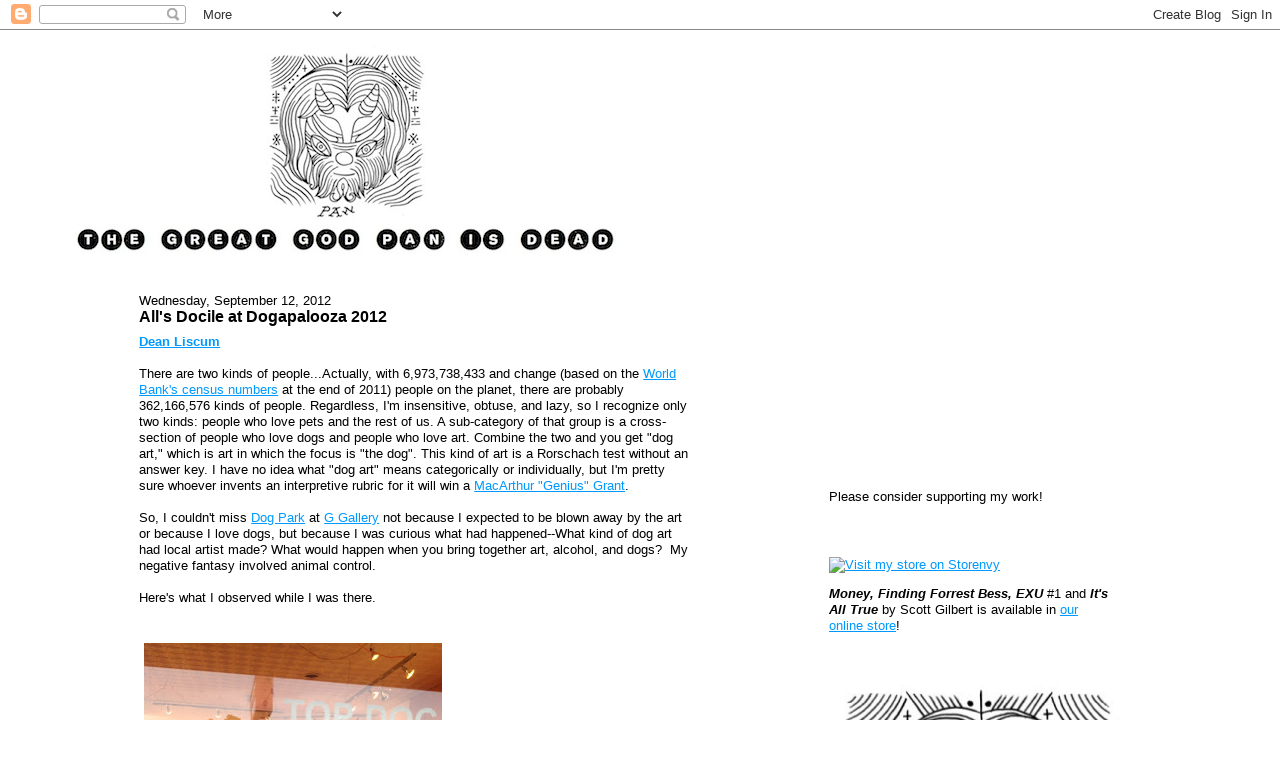

--- FILE ---
content_type: text/html; charset=UTF-8
request_url: http://www.thegreatgodpanisdead.com/2012/09/alls-docile-at-dogapalooza-2012.html?m=0
body_size: 17131
content:
<!DOCTYPE html>
<html dir='ltr' xmlns='http://www.w3.org/1999/xhtml' xmlns:b='http://www.google.com/2005/gml/b' xmlns:data='http://www.google.com/2005/gml/data' xmlns:expr='http://www.google.com/2005/gml/expr'>
<head>
<link href='https://www.blogger.com/static/v1/widgets/2944754296-widget_css_bundle.css' rel='stylesheet' type='text/css'/>
<meta content='5dBpzKDoGcvBOg8aRgGxqBRB37R71UqJAzo2IOUvu9M' name='google-site-verification'/>
<meta content='text/html; charset=UTF-8' http-equiv='Content-Type'/>
<meta content='blogger' name='generator'/>
<link href='http://www.thegreatgodpanisdead.com/favicon.ico' rel='icon' type='image/x-icon'/>
<link href='http://www.thegreatgodpanisdead.com/2012/09/alls-docile-at-dogapalooza-2012.html' rel='canonical'/>
<link rel="alternate" type="application/atom+xml" title="The Great God Pan Is Dead - Atom" href="http://www.thegreatgodpanisdead.com/feeds/posts/default" />
<link rel="alternate" type="application/rss+xml" title="The Great God Pan Is Dead - RSS" href="http://www.thegreatgodpanisdead.com/feeds/posts/default?alt=rss" />
<link rel="service.post" type="application/atom+xml" title="The Great God Pan Is Dead - Atom" href="https://www.blogger.com/feeds/6633621665763939304/posts/default" />

<link rel="alternate" type="application/atom+xml" title="The Great God Pan Is Dead - Atom" href="http://www.thegreatgodpanisdead.com/feeds/8382761795483702444/comments/default" />
<!--Can't find substitution for tag [blog.ieCssRetrofitLinks]-->
<link href='https://blogger.googleusercontent.com/img/b/R29vZ2xl/AVvXsEg48xaXOQG7NZYNxmmmmSAa3l3y9DfKNt56zm1ZjtN7SWr6kIZQuIP0Aa-x_Kt_ndarYZzdeoWlIiFsiKxku1uF_tG3UXRzVuOiT9YWuxPCexJ3vmzB0dOyHZ_Y7oBdGRku-Op-i_ncJTo/s400/photo+%281%29.JPG' rel='image_src'/>
<meta content='http://www.thegreatgodpanisdead.com/2012/09/alls-docile-at-dogapalooza-2012.html' property='og:url'/>
<meta content='All&#39;s Docile at Dogapalooza 2012' property='og:title'/>
<meta content='Dean Liscum   There are two kinds of people...Actually, with 6,973,738,433 and change (based on the World Bank&#39;s census numbers  at the end ...' property='og:description'/>
<meta content='https://blogger.googleusercontent.com/img/b/R29vZ2xl/AVvXsEg48xaXOQG7NZYNxmmmmSAa3l3y9DfKNt56zm1ZjtN7SWr6kIZQuIP0Aa-x_Kt_ndarYZzdeoWlIiFsiKxku1uF_tG3UXRzVuOiT9YWuxPCexJ3vmzB0dOyHZ_Y7oBdGRku-Op-i_ncJTo/w1200-h630-p-k-no-nu/photo+%281%29.JPG' property='og:image'/>
<title>The Great God Pan Is Dead: All's Docile at Dogapalooza 2012</title>
<style id='page-skin-1' type='text/css'><!--
/*
-----------------------------------------------
Blogger Template Style
Name:     Stretch Denim
Designer: Darren Delaye
URL:      www.DarrenDelaye.com
Date:     11 Jul 2006
-----------------------------------------------
*/
/* Variable definitions
====================
<Variable name="bgColor" description="Page Background Color"
type="color" default="#FFFFFF">
<Variable name="textColor" description="Text Color"
type="color" default="#000000">
<Variable name="linkColor" description="Link Color"
type="color" default="#0099FF">
<Variable name="headerBgColor" description="Page Header Background Color"
type="color" default="#FFFFFF">
<Variable name="headerTextColor" description="Page Header Text Color"
type="color" default="#000000">
<Variable name="headerCornersColor" description="Page Header Corners Color"
type="color" default="#FFFFFF">
<Variable name="mainBgColor" description="Main Background Color"
type="color" default="#FFFFFF">
<Variable name="borderColor" description="Border Color"
type="color" default="#FFFFFF">
<Variable name="dateHeaderColor" description="Date Header Color"
type="color" default="#000000">
<Variable name="sidebarTitleBgColor" description="Sidebar Title Background Color"
type="color" default="#000000">
<Variable name="sidebarTitleTextColor" description="Sidebar Title Text Color"
type="color" default="#FFFFFF">
<Variable name="bodyFont" description="Text Font"
type="font" default="normal normal 100% Verdana, Arial, Sans-serif;">
<Variable name="headerFont" description="Page Header Font"
type="font" default="normal normal 300% helvetica;">
<Variable name="startSide" description="Start side in blog language"
type="automatic" default="left">
<Variable name="endSide" description="End side in blog language"
type="automatic" default="right">
*/
body {
background: #FFFFFF;
margin: 0;
padding: 0px;
font: x-small Verdana, Arial;
text-align: center;
color: #000000;
font-size/* */:/**/small;
font-size: /**/small;
}
a:link {
color: #0099FF;
}
a:visited {
color: #0099FF;
}
a img {
border-width: 0;
}
#outer-wrapper {
font: normal normal 100% Verdana, Arial, Sans-serif;;
}
/* Header
----------------------------------------------- */
#header-wrapper {
margin:0;
padding: 0;
background-color: #FFFFFF;
text-align: left;
}
#header {
margin: 0 2%;
background-color: #FFFFFF;
color: #000000;
padding: 0;
font: normal normal 300% helvetica;;
position: relative;
}
h1.title {
padding-top: 38px;
margin: 0 1% .1em;
line-height: 1.5em;
font-size: 60px;
font-family: arial, "lucida console", sans-serif;
}
h1.title a, h1.title a:visited {
color: #000000;
text-decoration: none;
}
#header .description {
display: block;
margin: 0 1%;
padding: 0 0 40px;
line-height: 1.4em;
font-size: 50%;
}
/* Content
----------------------------------------------- */
.clear {
clear: both;
}
#content-wrapper {
margin: 0 10%;
padding: 0 0 15px;
text-align: left;
background-color: #FFFFFF;
border: 1px solid #FFFFFF;
border-top: 0;
}
#main-wrapper {
margin-left: 1%;
width: 54%;
float: left;
background-color: #FFFFFF;
display: inline;       /* fix for doubling margin in IE */
word-wrap: break-word; /* fix for long text breaking sidebar float in IE */
overflow: visible;      /* fix for long non-text content breaking IE sidebar float */
}
#sidebar-wrapper {
margin-right: 3%;
width: 29%;
float: right;
display: inline;       /* fix for doubling margin in IE */
word-wrap: break-word; /* fix for long text breaking sidebar float in IE */
overflow: visible;      /* fix for long non-text content breaking IE sidebar float */
}
/* Headings
----------------------------------------------- */
h2, h3 {
margin: 0;
}
/* Posts
----------------------------------------------- */
.date-header {
margin: 1.5em 0 0;
font-weight: normal;
color: #000000;
font-size: 100%;
}
.post {
margin: 0 0 1.5em;
padding-bottom: 1.5em;
}
.post-title {
margin: 0;
padding: 0;
font-size: 125%;
font-weight: bold;
line-height: 1.1em;
}
.post-title a, .post-title a:visited, .post-title strong {
text-decoration: none;
color: #000000;
font-weight: bold;
}
.post div {
margin: 0 0 .75em;
line-height: 1.3em;
}
.post-footer {
margin: -.25em 0 0;
color: #000000;
font-size: 87%;
}
.post-footer .span {
margin-right: .3em;
}
.post img {
padding: 4px;
border: 1px solid #FFFFFF;
}
.post blockquote {
margin: 1em 20px;
}
.post blockquote p {
margin: .75em 0;
}
/* Comments
----------------------------------------------- */
#comments h4 {
margin: 1em 0;
color: #000000;
}
#comments h4 strong {
font-size: 110%;
}
#comments-block {
margin: 1em 0 1.5em;
line-height: 1.3em;
}
#comments-block dt {
margin: .5em 0;
}
#comments-block dd {
margin: .25em 0 0;
}
#comments-block dd.comment-footer {
margin: -.25em 0 2em;
line-height: 1.4em;
font-size: 78%;
}
#comments-block dd p {
margin: 0 0 .75em;
}
.deleted-comment {
font-style:italic;
color:gray;
}
.feed-links {
clear: both;
line-height: 2.5em;
}
#blog-pager-newer-link {
float: left;
}
#blog-pager-older-link {
float: right;
}
#blog-pager {
text-align: center;
}
/* Sidebar Content
----------------------------------------------- */
.sidebar h2 {
margin: 1.6em 0 .5em;
padding: 4px 5px;
font-size: 100%;
color: #FFFFFF;
}
.sidebar ul {
margin: 0;
padding: 0;
list-style: none;
}
.sidebar li {
margin: 0;
padding-top: 0;
padding-right: 0;
padding-bottom: .5em;
padding-left: 15px;
text-indent: -15px;
line-height: 1.5em;
}
.sidebar {
color: #000000;
line-height:1.3em;
}
.sidebar .widget {
margin-bottom: 1em;
}
.sidebar .widget-content {
margin: 0 5px;
}
/* Profile
----------------------------------------------- */
.profile-img {
float: left;
margin-top: 0;
margin-right: 5px;
margin-bottom: 5px;
margin-left: 0;
padding: 4px;
border: 1px solid #FFFFFF;
}
.profile-data {
margin:0;
text-transform:uppercase;
letter-spacing:.1em;
font-weight: bold;
line-height: 1.6em;
font-size: 78%;
}
.profile-datablock {
margin:.5em 0 .5em;
}
.profile-textblock {
margin: 0.5em 0;
line-height: 1.6em;
}
/* Footer
----------------------------------------------- */
#footer {
clear: both;
text-align: center;
color: #000000;
}
#footer .widget {
margin:.5em;
padding-top: 20px;
font-size: 85%;
line-height: 1.5em;
text-align: left;
}
/** Page structure tweaks for layout editor wireframe */
body#layout #header {
width: 750px;
}
/*--- MBT Popular Posts --- */
.popular-posts ul{padding-left:0px;}
.popular-posts ul li {background: #FFF url(http://1.bp.blogspot.com/_7wsQzULWIwo/ SmodosCuJCI/AAAAAAAABh4/ZSXbVW9Qpa8/s400/261.gif) no-repeat scroll 5px 10px;
list-style-type: none;
margin:0 0 5px 0px;
padding:5px 5px 5px 20px !important;
border: 1px solid #dddddd;
border-radius:10px;
-moz-border-radius:10px;
-webkit-border-radius:10px;
}
.popular-posts ul li:hover {
border:1px solid #6BB5FF;
}
.popular-posts ul li a:hover {
text-decoration:none;
}

--></style>
<link href='https://www.blogger.com/dyn-css/authorization.css?targetBlogID=6633621665763939304&amp;zx=c86cc131-6645-46ec-92bd-130cf8b0d9db' media='none' onload='if(media!=&#39;all&#39;)media=&#39;all&#39;' rel='stylesheet'/><noscript><link href='https://www.blogger.com/dyn-css/authorization.css?targetBlogID=6633621665763939304&amp;zx=c86cc131-6645-46ec-92bd-130cf8b0d9db' rel='stylesheet'/></noscript>
<meta name='google-adsense-platform-account' content='ca-host-pub-1556223355139109'/>
<meta name='google-adsense-platform-domain' content='blogspot.com'/>

<!-- data-ad-client=ca-pub-4309569697719801 -->

</head>
<body>
<div class='navbar section' id='navbar'><div class='widget Navbar' data-version='1' id='Navbar1'><script type="text/javascript">
    function setAttributeOnload(object, attribute, val) {
      if(window.addEventListener) {
        window.addEventListener('load',
          function(){ object[attribute] = val; }, false);
      } else {
        window.attachEvent('onload', function(){ object[attribute] = val; });
      }
    }
  </script>
<div id="navbar-iframe-container"></div>
<script type="text/javascript" src="https://apis.google.com/js/platform.js"></script>
<script type="text/javascript">
      gapi.load("gapi.iframes:gapi.iframes.style.bubble", function() {
        if (gapi.iframes && gapi.iframes.getContext) {
          gapi.iframes.getContext().openChild({
              url: 'https://www.blogger.com/navbar/6633621665763939304?po\x3d8382761795483702444\x26origin\x3dhttp://www.thegreatgodpanisdead.com',
              where: document.getElementById("navbar-iframe-container"),
              id: "navbar-iframe"
          });
        }
      });
    </script><script type="text/javascript">
(function() {
var script = document.createElement('script');
script.type = 'text/javascript';
script.src = '//pagead2.googlesyndication.com/pagead/js/google_top_exp.js';
var head = document.getElementsByTagName('head')[0];
if (head) {
head.appendChild(script);
}})();
</script>
</div></div>
<div id='outer-wrapper'><div id='wrap2'>
<!-- skip links for text browsers -->
<span id='skiplinks' style='display:none;'>
<a href='#main'>skip to main </a> |
      <a href='#sidebar'>skip to sidebar</a>
</span>
<div id='header-wrapper'>
<div class='header section' id='header'><div class='widget Header' data-version='1' id='Header1'>
<div id='header-inner'>
<a href='http://www.thegreatgodpanisdead.com/?m=0' style='display: block'>
<img alt='The Great God Pan Is Dead' height='243px; ' id='Header1_headerimg' src='https://blogger.googleusercontent.com/img/b/R29vZ2xl/AVvXsEjQCQZN31nfT3_2ZENMKgD_b1cF8EN-Bw16IrVSWluG2QExZpI45Ig3mUJEb2GUKoetebVVMEQa-SnR3pRXuNX584wwM6YooN631gbnnxg_lXz0CxOWuOHwlCeuD4QgrNv47ho85MV6ZqY/s1600/LOGO.1.small.jpg' style='display: block' width='650px; '/>
</a>
</div>
</div></div>
</div>
<div id='content-wrapper'>
<div id='crosscol-wrapper' style='text-align:center'>
<div class='crosscol no-items section' id='crosscol'></div>
</div>
<div id='main-wrapper'>
<div class='main section' id='main'><div class='widget Blog' data-version='1' id='Blog1'>
<div class='blog-posts hfeed'>

          <div class="date-outer">
        
<h2 class='date-header'><span>Wednesday, September 12, 2012</span></h2>

          <div class="date-posts">
        
<div class='post-outer'>
<div class='post hentry'>
<a name='8382761795483702444'></a>
<h3 class='post-title entry-title'>
<a href='http://www.thegreatgodpanisdead.com/2012/09/alls-docile-at-dogapalooza-2012.html?m=0'>All's Docile at Dogapalooza 2012</a>
</h3>
<div class='post-header-line-1'></div>
<div class='post-body entry-content'>
<a href="http://www.thegreatgodpanisdead.com/p/dean-liscum.html"><strong>Dean Liscum</strong></a><br />
<br />
There are two kinds of people...Actually, with 6,973,738,433 and change (based on the <a href="http://www.google.com/publicdata/explore?ds=d5bncppjof8f9_&amp;met_y=sp_pop_totl&amp;tdim=true&amp;dl=en&amp;hl=en&amp;q=current+world+population" target="_blank">World Bank's census numbers</a> at the end of 2011) people on the planet, there are probably 362,166,576 kinds of people. Regardless, I'm insensitive, obtuse, and lazy, so I recognize only two kinds: people who love pets and the rest of us. A sub-category of that group is a cross-section of people who love dogs and people who love art. Combine the two and you get "dog art," which is art in which the focus is "the dog". This kind of art is a Rorschach test without an answer key. I have no idea what "dog art" means categorically or individually, but I'm pretty sure whoever invents an interpretive rubric for it will win a <a href="http://www.macfound.org/programs/fellows/" target="_blank">MacArthur "Genius" Grant</a>.<br />
<br />
So, I couldn't miss&nbsp;<a href="http://www.ggalleryhouston.com/dog-park/" target="_blank">Dog Park</a>&nbsp;at&nbsp;<a href="http://www.ggalleryhouston.com/" target="_blank">G Gallery</a>&nbsp;not because I expected to be blown away by the art or because I love dogs, but because I was curious what had happened--What kind of dog art had local artist made? What would happen when you bring together art, alcohol, and dogs? &nbsp;My negative fantasy involved animal control.<br />
<br />
Here's what I observed while I was there.<br />
<br />
<br />
<a href="https://blogger.googleusercontent.com/img/b/R29vZ2xl/AVvXsEg48xaXOQG7NZYNxmmmmSAa3l3y9DfKNt56zm1ZjtN7SWr6kIZQuIP0Aa-x_Kt_ndarYZzdeoWlIiFsiKxku1uF_tG3UXRzVuOiT9YWuxPCexJ3vmzB0dOyHZ_Y7oBdGRku-Op-i_ncJTo/s1600/photo+%281%29.JPG" imageanchor="1" style="margin-left: auto; margin-right: auto;"><img border="0" height="400" src="https://blogger.googleusercontent.com/img/b/R29vZ2xl/AVvXsEg48xaXOQG7NZYNxmmmmSAa3l3y9DfKNt56zm1ZjtN7SWr6kIZQuIP0Aa-x_Kt_ndarYZzdeoWlIiFsiKxku1uF_tG3UXRzVuOiT9YWuxPCexJ3vmzB0dOyHZ_Y7oBdGRku-Op-i_ncJTo/s400/photo+%281%29.JPG" width="298" /></a><br />
<span style="font-size: xx-small;">&nbsp;"dog" phrases on the window of G Gallery</span><br />
<br />
<br />
<br />
<a href="https://blogger.googleusercontent.com/img/b/R29vZ2xl/AVvXsEgSLdCj-YXRqSpU7jQsV3K0JOkg504F7yQl2k8kz7dAqo33jqdSKwYV1_Gu6FT_2ntshx83wjGPYAew7H1c-DcXo79n3wye_5cKa4zsq78vr2FlivutI-Bl-qkz-F4REjUsVwa-vk24m7Y/s1600/photo+%2810%29.JPG" imageanchor="1" style="margin-left: auto; margin-right: auto;"><img border="0" height="640" src="https://blogger.googleusercontent.com/img/b/R29vZ2xl/AVvXsEgSLdCj-YXRqSpU7jQsV3K0JOkg504F7yQl2k8kz7dAqo33jqdSKwYV1_Gu6FT_2ntshx83wjGPYAew7H1c-DcXo79n3wye_5cKa4zsq78vr2FlivutI-Bl-qkz-F4REjUsVwa-vk24m7Y/s640/photo+%2810%29.JPG" width="512" /></a><br />
<span style="font-size: xx-small;">Joe Furman and Laura Lark, <i>Untitled</i></span><br />
<br />
I bet <a href="http://www.lauralark.com/">Laura Lark</a> drew the dog just to screw with everyone. It looks like a portrait of a dog that bit me on the butt when I was jogging through a Houston suburban. Despite its slogan, getting fanged in the ass there was not any sweeter than had it happened in Montrose.<br />
<br />
<br />
<a href="https://blogger.googleusercontent.com/img/b/R29vZ2xl/AVvXsEg8KVvt1BgpkJKVFlmJZmNpfTt71qUUFteGh1ItufiJTbPGxHA_EEc2smx77mktrrbnHgRHwsmsNhhbOw9GzBPX9KA59zmJNIOVrckP1yDAWPUrdZkxR6qjQKaUVzMM_QsZUGLOBTIKscE/s1600/photo+%2811%29.JPG" imageanchor="1" style="margin-left: auto; margin-right: auto;"><img border="0" height="640" src="https://blogger.googleusercontent.com/img/b/R29vZ2xl/AVvXsEg8KVvt1BgpkJKVFlmJZmNpfTt71qUUFteGh1ItufiJTbPGxHA_EEc2smx77mktrrbnHgRHwsmsNhhbOw9GzBPX9KA59zmJNIOVrckP1yDAWPUrdZkxR6qjQKaUVzMM_QsZUGLOBTIKscE/s640/photo+%2811%29.JPG" width="478" /></a><br />
<span style="font-size: xx-small;">Nestor Topchy, <i>St. Christopher Dog Head Icon</i></span><br />
<br />
<a href="http://houston.culturemap.com/newsdetail/06-06-10-to-dream-the-impossible-dream-nestor-topchy-hive/">Nestor Topchy</a> seems to suggest that the patron saint of bachelors is dog face\headed. I believe he may have stumbled upon a truth. Here's a work by the patron saint of dog art in Houston, <a href="http://www.sharonkopriva.net/">Sharon Kopriva.</a><br />
<br />
<a href="https://blogger.googleusercontent.com/img/b/R29vZ2xl/AVvXsEgEFW05m-3xBESdMjdYrQ20NlKifyTlYpNeK9G1U6uyThyCxwNBY5jtry8iTESajuvwxOOBHnwnNto5OOnrPBsp9Y37qo2ImXGkXzTKO1oJcxK68wzQ5A5SUXwnvM1SMqTG4e1GMzxI9nY/s1600/photo+%282%29.JPG" imageanchor="1" style="margin-right: 1em;"><img border="0" height="478" src="https://blogger.googleusercontent.com/img/b/R29vZ2xl/AVvXsEgEFW05m-3xBESdMjdYrQ20NlKifyTlYpNeK9G1U6uyThyCxwNBY5jtry8iTESajuvwxOOBHnwnNto5OOnrPBsp9Y37qo2ImXGkXzTKO1oJcxK68wzQ5A5SUXwnvM1SMqTG4e1GMzxI9nY/s640/photo+%282%29.JPG" width="640" /></a> <br />
<span style="font-size: xx-small;">Sharon Kopriva, title unknown</span><br />
<br />
The amorphousness of <a href="http://taraconleyart.com/">Tara Conley</a>'s dog captures how I feel about dogs. I'm not sure if this dog wants to lick me to death or just burrow to my brain through my face.<br />
<br />
<br />
<a href="https://blogger.googleusercontent.com/img/b/R29vZ2xl/AVvXsEi6ccyw2ZpzRq9b_9DEwDgFa0Xzck-NQRwLHVlrj1xSsl81pcOHn67s3lPVVUDjpT0818N6ksuK4up2tX5pnKXJKkmBhNpfHO4wi_M1CLC6DIHnluFFdGpt4SANOs0aAOVY6ESOloYA3uw/s1600/photo+%283%29.JPG" imageanchor="1" style="margin-left: auto; margin-right: auto;"><img border="0" height="640" src="https://blogger.googleusercontent.com/img/b/R29vZ2xl/AVvXsEi6ccyw2ZpzRq9b_9DEwDgFa0Xzck-NQRwLHVlrj1xSsl81pcOHn67s3lPVVUDjpT0818N6ksuK4up2tX5pnKXJKkmBhNpfHO4wi_M1CLC6DIHnluFFdGpt4SANOs0aAOVY6ESOloYA3uw/s640/photo+%283%29.JPG" width="478" /></a><br />
<span style="font-size: xx-small;">Tara Conley, <i>Dog</i> (top view)</span><br />
<br />
<br />
<br />
<br />
<a href="https://blogger.googleusercontent.com/img/b/R29vZ2xl/AVvXsEi3ULqNK00yzM3TDLas6qNTp_FfGOF7sJMKrQn49VF8ExdayVfZ3qRPutZNVunUbjYAqK2Gi50CyrIPc7CTzhyphenhyphen6AEID7qtkkDA3QMSQGBGNbuoBIDRC9s74dNnVC8P1xHwsW-OdpB2Tveo/s1600/photo+%284%29.JPG" imageanchor="1" style="margin-left: auto; margin-right: auto;"><img border="0" height="640" src="https://blogger.googleusercontent.com/img/b/R29vZ2xl/AVvXsEi3ULqNK00yzM3TDLas6qNTp_FfGOF7sJMKrQn49VF8ExdayVfZ3qRPutZNVunUbjYAqK2Gi50CyrIPc7CTzhyphenhyphen6AEID7qtkkDA3QMSQGBGNbuoBIDRC9s74dNnVC8P1xHwsW-OdpB2Tveo/s640/photo+%284%29.JPG" width="478" /></a><br />
<span style="font-size: xx-small;">Tara Conley, Dog (side view)</span><br />
<br />
<br />
I think a lot of abstract expressionism aims for the immediacy and satisfaction of <a href="http://www.stsanders.com/www/">St. Sanders</a>' <i>Date night</i>, but comes short. <br />
<br />
<br />
<a href="https://blogger.googleusercontent.com/img/b/R29vZ2xl/AVvXsEjdTNXjQYxJAfO6MqhVKTPVVwU2p_-J5Z7wJ3P3FKYKsHJPApdwsPTq3iBA588BFyuXw1T9QF-CZvAt3t4r_1oCGtIPyEexLo9SIxRXSM90wxDogTW22wzaghHTOyPKO12RmSRAx2rVDgg/s1600/photo+%285%29.JPG" imageanchor="1" style="margin-left: auto; margin-right: auto;"><img border="0" height="486" src="https://blogger.googleusercontent.com/img/b/R29vZ2xl/AVvXsEjdTNXjQYxJAfO6MqhVKTPVVwU2p_-J5Z7wJ3P3FKYKsHJPApdwsPTq3iBA588BFyuXw1T9QF-CZvAt3t4r_1oCGtIPyEexLo9SIxRXSM90wxDogTW22wzaghHTOyPKO12RmSRAx2rVDgg/s640/photo+%285%29.JPG" width="640" /></a><br />
<span style="font-size: xx-small;">St. Sanders, <i>Date night</i></span><br />
<br />
This image by <a href="http://blogs.houstonpress.com/artattack/2011/04/100_creatives_ben_tecumseh_des.php">Ben Tecumseh DeSoto</a> is a powerful and stark reminder of America's love-and-get-distracted-and-neglect-or-abandon relationship with pets. The consumerist ethos doesn't work very well with some "goods." &nbsp; And, no I'm just not sure what to make of the genital warts ad under the dogs feet, but I can't let it go unmentioned.<br />
<br />
<br />
<a href="https://blogger.googleusercontent.com/img/b/R29vZ2xl/AVvXsEjA_4rr8PQPbpX-KYV1pnn97LNPt9-KObSm4DWBDReu2gjPGkvXzxtufmHqRJdiOe2V1rMepVcioMoapB4FcqkVg7MXfD4DOjtXrVPxyDDYSVupVZ-4AVMqQ4wVHQl2i71sYcCpbaBdw4Q/s1600/photo+%286%29.JPG" imageanchor="1" style="margin-left: auto; margin-right: auto;"><img border="0" height="532" src="https://blogger.googleusercontent.com/img/b/R29vZ2xl/AVvXsEjA_4rr8PQPbpX-KYV1pnn97LNPt9-KObSm4DWBDReu2gjPGkvXzxtufmHqRJdiOe2V1rMepVcioMoapB4FcqkVg7MXfD4DOjtXrVPxyDDYSVupVZ-4AVMqQ4wVHQl2i71sYcCpbaBdw4Q/s640/photo+%286%29.JPG" width="640" /></a><br />
<span style="font-size: xx-small;">Ben Tecumseh DeSoto, <i>Dog Realizes Death</i></span><br />
<br />
<br />
<br />
<a href="https://blogger.googleusercontent.com/img/b/R29vZ2xl/AVvXsEg6Lh6S1mfeGIDr7bIsvjgcU2Pv2YiXt9RDXulX9QWY2OS6tzAJ2wE3O3CUzb78e2HiyN_scsu8F_t2uwUKdVaIKQofnVs1wsqpDjQdOS4Qt0_fYELmm3r2qb65xcRlhQd3mn6zh1RBT0k/s1600/Debrea+Broz+Royal+Canine.JPG" imageanchor="1" style="margin-left: auto; margin-right: auto;"><img border="0" height="480" src="https://blogger.googleusercontent.com/img/b/R29vZ2xl/AVvXsEg6Lh6S1mfeGIDr7bIsvjgcU2Pv2YiXt9RDXulX9QWY2OS6tzAJ2wE3O3CUzb78e2HiyN_scsu8F_t2uwUKdVaIKQofnVs1wsqpDjQdOS4Qt0_fYELmm3r2qb65xcRlhQd3mn6zh1RBT0k/s640/Debrea+Broz+Royal+Canine.JPG" width="640" /></a><br />
<span style="font-size: xx-small;">Debra Broz, <i>Royal Canine</i></span><br />
<br />
<br />
I'm not sure what <a href="http://debrabroz.com/">Debra Broz</a>'s <i>Royal Canine</i> is implying. Perhaps, if you have a tongue like that you are treated as royalty.<br />
<br />
<br />
<a href="https://blogger.googleusercontent.com/img/b/R29vZ2xl/AVvXsEid6yy_J1v6IkF6k8d0cXohGNKnA3ePi_DSzgMZGj9b5Km1jFp7yMMOm1RsDoqmOysdDzJ6wz7guqkdN2CaJos74iWhAaFf9ncgISJySeQ4LbLjuP4wIt39BDchp9v6bn0ieXOay1QEhvM/s1600/Magsamen+Hillerbrand+Cerberus.jpg" imageanchor="1" style="margin-left: auto; margin-right: auto;"><img border="0" height="640" src="https://blogger.googleusercontent.com/img/b/R29vZ2xl/AVvXsEid6yy_J1v6IkF6k8d0cXohGNKnA3ePi_DSzgMZGj9b5Km1jFp7yMMOm1RsDoqmOysdDzJ6wz7guqkdN2CaJos74iWhAaFf9ncgISJySeQ4LbLjuP4wIt39BDchp9v6bn0ieXOay1QEhvM/s640/Magsamen+Hillerbrand+Cerberus.jpg" width="510" /></a><br />
<span style="font-size: xx-small;">Magsamen+Hillerbrand, <i>Cerberus</i></span><br />
<br />
<a href="http://www.hillerbrandmagsamen.com/">Magsamen+Hillerbrand</a>'s dog is a mythological wanna be that is a couple of heads short but it's better than dressing it up in doggie spandex and sequins.<br />
<br />
<br />
<a href="https://blogger.googleusercontent.com/img/b/R29vZ2xl/AVvXsEgh5OZkuHrTi9HfIhwzKBm2__XBGalOkwkhHYa52ZyCymFzFL-IvkGva5KuR5oJyovow6Ei4hUYifDsdkmyNc-rolvtmXEb8d2JNv7DfkZjXMjFVGmUsbDWtuJ4ZRt20MMjCjAga-Q2XHk/s1600/Otis+Ike+Waiting+for+Wegman.jpg" imageanchor="1" style="margin-left: auto; margin-right: auto;"><img border="0" height="640" src="https://blogger.googleusercontent.com/img/b/R29vZ2xl/AVvXsEgh5OZkuHrTi9HfIhwzKBm2__XBGalOkwkhHYa52ZyCymFzFL-IvkGva5KuR5oJyovow6Ei4hUYifDsdkmyNc-rolvtmXEb8d2JNv7DfkZjXMjFVGmUsbDWtuJ4ZRt20MMjCjAga-Q2XHk/s640/Otis+Ike+Waiting+for+Wegman.jpg" width="534" /></a><br />
<span style="font-size: xx-small;">Otis Ike, <i>Waiting for Wegman</i></span><br />
<br />
<a href="http://otisike.com/welcome/otisike.html">Otis Ike</a>'s <i>Waiting for Wegman </i>is a fun send up of Samuel Beckett's <i>Waiting for Godot</i>. Although, I couldn't find any mention of Beckett having dogs as pets, I did discover two pieces of literary criticism that had gone to the dogs. One about <a href="http://www.jstor.org/discover/10.2307/384508?uid=3739920&amp;uid=2129&amp;uid=2&amp;uid=70&amp;uid=4&amp;uid=3739256&amp;sid=21101176938901" target="_blank">dog imagery in Molloy</a> and another that insists that pets are "<a href="http://www.english.fsu.edu/jobs/num08/Num8Connor.htm" target="_blank">gushingly doted on by spinster ladies in Beckett's fiction</a>".<br />
<br />
When the topic of the life of dogs in America comes up (and that dog isn't about to be&nbsp;euthanized), Autumn Beckmann's <i>April Mae</i> represents my mental image except the <a href="http://www.washingtonpost.com/blogs/arts-post/post/frank-lloyd-wrights-doghouse-fallingwater-for-fido/2012/03/12/gIQAS5EA7R_blog.html" target="_blank">doghouse designed by Frank Lloyd Wright</a> is missing.<br />
<br />
<br />
<a href="https://blogger.googleusercontent.com/img/b/R29vZ2xl/AVvXsEggw5YmRm0ukbBZp8eZh9QEiOnJdYALZRMhon73lXBk1Yyq5XIoIp857AdShxtw5pFbiieeRTBHpTad3hyphenhyphenVp33Rksvs_AvcOQ_CmOaeoM19f4pY_nMHOPToYg_6_G4jyq2cEcOL0rkFBoQ/s1600/photo+%287%29.JPG" imageanchor="1" style="margin-left: auto; margin-right: auto;"><img border="0" height="636" src="https://blogger.googleusercontent.com/img/b/R29vZ2xl/AVvXsEggw5YmRm0ukbBZp8eZh9QEiOnJdYALZRMhon73lXBk1Yyq5XIoIp857AdShxtw5pFbiieeRTBHpTad3hyphenhyphenVp33Rksvs_AvcOQ_CmOaeoM19f4pY_nMHOPToYg_6_G4jyq2cEcOL0rkFBoQ/s640/photo+%287%29.JPG" width="640" /></a><br />
<span style="font-size: xx-small;">Autumn Beckmann,<i> </i></span><i><span style="font-size: xx-small;">April Mae</span></i><br />
<br />
<br />
<a href="https://blogger.googleusercontent.com/img/b/R29vZ2xl/AVvXsEg8S3dO2a4Qy3w1GnqYWLgzxrQ5aJP7XTMZXpo7WIJBG4IKVP2K9Z_FvhXXHtdW2yltojKPpqzobBn-B7tNJbCz5R5esBFFeLWFrJvzFiXmF4PpSeg__3kwN0dgHwVSYdUifxqkcnMI23k/s1600/photo+%288%29.JPG" imageanchor="1" style="margin-right: 1em;"><img border="0" height="478" src="https://blogger.googleusercontent.com/img/b/R29vZ2xl/AVvXsEg8S3dO2a4Qy3w1GnqYWLgzxrQ5aJP7XTMZXpo7WIJBG4IKVP2K9Z_FvhXXHtdW2yltojKPpqzobBn-B7tNJbCz5R5esBFFeLWFrJvzFiXmF4PpSeg__3kwN0dgHwVSYdUifxqkcnMI23k/s640/photo+%288%29.JPG" width="640" /></a> <br />
<br />
Outside, there was a lot of butt-sniffing going on. The dogs were getting to know one another as well.<br />
<div class="separator" style="clear: both; text-align: center;">
</div>
<br />
<a href="https://blogger.googleusercontent.com/img/b/R29vZ2xl/AVvXsEi8auKnph6RtHkcZZ3hBm6j-mxJebmcc2sMj9RJVTpvvRoLcoR5TGDDz_LC0aBpJBryuc2TU-Cusz5zzTEoGOq_EXzvWhL-QCT7lAzyno78CuQ-LBK2qhvsHShOTKU_6zLzPIbAKkGkNsk/s1600/photo.JPG" imageanchor="1" style="margin-right: 1em;"><img border="0" height="478" src="https://blogger.googleusercontent.com/img/b/R29vZ2xl/AVvXsEi8auKnph6RtHkcZZ3hBm6j-mxJebmcc2sMj9RJVTpvvRoLcoR5TGDDz_LC0aBpJBryuc2TU-Cusz5zzTEoGOq_EXzvWhL-QCT7lAzyno78CuQ-LBK2qhvsHShOTKU_6zLzPIbAKkGkNsk/s640/photo.JPG" width="640" /></a> <br />
<br />
Much to my chagrin, animal control did not have to come out and Houston's S.W.A.T. did not need to separate any dog owners. But at least, none of the dogs mistook my shinbone for a chew toy.<br />
<br />
<!-- Lockerz Share BEGIN --><br />
<a class="a2a_dd" href="http://www.addtoany.com/share_save?linkurl=http%3A%2F%2Fwww.thegreatgodpanisdead.com%2F2012%2F09%2Falls-docile-at-dogapalooza-2012.html&amp;linkname="><img alt="Share" border="0" height="16" src="http://static.addtoany.com/buttons/share_save_171_16.png" width="171" /></a><br />
<script type="text/javascript"><br>var a2a_config = a2a_config || {};<br>a2a_config.linkurl = "http://www.thegreatgodpanisdead.com/2012/09/alls-docile-at-dogapalooza-2012.html";<br></script><br />
<script src="http://static.addtoany.com/menu/page.js" type="text/javascript"></script><br />
<!-- Lockerz Share END -->
<div style='clear: both;'></div>
</div>
<div class='post-footer'>
<div class='post-footer-line post-footer-line-1'><span class='post-author vcard'>
Posted by
<span class='fn'>Dean</span>
</span>
<span class='post-timestamp'>
at
<a class='timestamp-link' href='http://www.thegreatgodpanisdead.com/2012/09/alls-docile-at-dogapalooza-2012.html?m=0' rel='bookmark' title='permanent link'><abbr class='published' title='2012-09-12T06:17:00-05:00'>6:17&#8239;AM</abbr></a>
</span>
<span class='post-comment-link'>
</span>
<span class='post-icons'>
<span class='item-action'>
<a href='https://www.blogger.com/email-post/6633621665763939304/8382761795483702444' title='Email Post'>
<img alt='' class='icon-action' height='13' src='http://www.blogger.com/img/icon18_email.gif' width='18'/>
</a>
</span>
<span class='item-control blog-admin pid-2029335580'>
<a href='https://www.blogger.com/post-edit.g?blogID=6633621665763939304&postID=8382761795483702444&from=pencil' title='Edit Post'>
<img alt='' class='icon-action' height='18' src='https://resources.blogblog.com/img/icon18_edit_allbkg.gif' width='18'/>
</a>
</span>
</span>
<span class='post-backlinks post-comment-link'>
</span>
</div>
<div class='post-footer-line post-footer-line-2'><span class='post-labels'>
Labels:
<a href='http://www.thegreatgodpanisdead.com/search/label/Autumn%20Beckmann?m=0' rel='tag'>Autumn Beckmann</a>,
<a href='http://www.thegreatgodpanisdead.com/search/label/Ben%20Tecumseh%20DeSoto?m=0' rel='tag'>Ben Tecumseh DeSoto</a>,
<a href='http://www.thegreatgodpanisdead.com/search/label/Debra%20Broz?m=0' rel='tag'>Debra Broz</a>,
<a href='http://www.thegreatgodpanisdead.com/search/label/Joe%20Furman?m=0' rel='tag'>Joe Furman</a>,
<a href='http://www.thegreatgodpanisdead.com/search/label/Laura%20Lark?m=0' rel='tag'>Laura Lark</a>,
<a href='http://www.thegreatgodpanisdead.com/search/label/Magsamen%2BHillerbrand?m=0' rel='tag'>Magsamen+Hillerbrand</a>,
<a href='http://www.thegreatgodpanisdead.com/search/label/Nestor%20Topchy?m=0' rel='tag'>Nestor Topchy</a>,
<a href='http://www.thegreatgodpanisdead.com/search/label/Otis%20Ike?m=0' rel='tag'>Otis Ike</a>,
<a href='http://www.thegreatgodpanisdead.com/search/label/Sharon%20Kopriva?m=0' rel='tag'>Sharon Kopriva</a>,
<a href='http://www.thegreatgodpanisdead.com/search/label/St.%20Sanders?m=0' rel='tag'>St. Sanders</a>,
<a href='http://www.thegreatgodpanisdead.com/search/label/Tara%20Conley?m=0' rel='tag'>Tara Conley</a>
</span>
</div>
<div class='post-footer-line post-footer-line-3'></div>
</div>
</div>
<div class='comments' id='comments'>
<a name='comments'></a>
<h4>No comments:</h4>
<div id='Blog1_comments-block-wrapper'>
<dl class='avatar-comment-indent' id='comments-block'>
</dl>
</div>
<p class='comment-footer'>
<div class='comment-form'>
<a name='comment-form'></a>
<h4 id='comment-post-message'>Post a Comment</h4>
<p>
</p>
<a href='https://www.blogger.com/comment/frame/6633621665763939304?po=8382761795483702444&hl=en&saa=85391&origin=http://www.thegreatgodpanisdead.com' id='comment-editor-src'></a>
<iframe allowtransparency='true' class='blogger-iframe-colorize blogger-comment-from-post' frameborder='0' height='410px' id='comment-editor' name='comment-editor' src='' width='100%'></iframe>
<script src='https://www.blogger.com/static/v1/jsbin/2830521187-comment_from_post_iframe.js' type='text/javascript'></script>
<script type='text/javascript'>
      BLOG_CMT_createIframe('https://www.blogger.com/rpc_relay.html');
    </script>
</div>
</p>
</div>
</div>

        </div></div>
      
</div>
<div class='blog-pager' id='blog-pager'>
<span id='blog-pager-newer-link'>
<a class='blog-pager-newer-link' href='http://www.thegreatgodpanisdead.com/2012/09/conversations-during-opening-reception.html?m=0' id='Blog1_blog-pager-newer-link' title='Newer Post'>Newer Post</a>
</span>
<span id='blog-pager-older-link'>
<a class='blog-pager-older-link' href='http://www.thegreatgodpanisdead.com/2012/09/what-does-it-take-to-be-patron-of-year.html?m=0' id='Blog1_blog-pager-older-link' title='Older Post'>Older Post</a>
</span>
<a class='home-link' href='http://www.thegreatgodpanisdead.com/?m=0'>Home</a>
<div class='blog-mobile-link'>
<a href='http://www.thegreatgodpanisdead.com/2012/09/alls-docile-at-dogapalooza-2012.html?m=1'>View mobile version</a>
</div>
</div>
<div class='clear'></div>
<div class='post-feeds'>
<div class='feed-links'>
Subscribe to:
<a class='feed-link' href='http://www.thegreatgodpanisdead.com/feeds/8382761795483702444/comments/default' target='_blank' type='application/atom+xml'>Post Comments (Atom)</a>
</div>
</div>
</div></div>
</div>
<div id='sidebar-wrapper'>
<br/>
<div class='sidebar section' id='sidebar'><div class='widget HTML' data-version='1' id='HTML1'>
<h2 class='title'>Patreon</h2>
<div class='widget-content'>
<a href="https://www.patreon.com/bePatron?u=20503636" data-patreon-widget-type="become-patron-button">Become a Patron!</a><script async src="https://c6.patreon.com/becomePatronButton.bundle.js"></script>
Please consider supporting my work!
</div>
<div class='clear'></div>
</div><div class='widget HTML' data-version='1' id='HTML4'>
<h2 class='title'>Storenvy Store badge</h2>
<div class='widget-content'>
<a href="http://exu.storenvy.com"><img alt="Visit my store on Storenvy" src="http://www.storenvy.com/images/badges/png_24/badge_star_thumb_gray.png" /></a>
</div>
<div class='clear'></div>
</div><div class='widget Text' data-version='1' id='Text1'>
<div class='widget-content'>
<strong><em>Money, Finding Forrest Bess, EXU</em></strong> #1 and <b><i>It's All True</i></b> by Scott Gilbert is available in <a href="http://exu.storenvy.com/products/14951340-exu-issue-1">our online store</a>!<br />
</div>
<div class='clear'></div>
</div><div class='widget Image' data-version='1' id='Image1'>
<h2>Bookshop.org Shop</h2>
<div class='widget-content'>
<a href='https://bookshop.org/shop/thegreatgodpanisdead'>
<img alt='Bookshop.org Shop' height='363' id='Image1_img' src='https://blogger.googleusercontent.com/img/b/R29vZ2xl/AVvXsEiYb5SOm7E1dzKtJHKrpb8f-ePnbFyiBca1IfFAG2QH8rGSTxnAs2jOZ8eJXvfRhWeBg5FioFODSNlVq_Bx8t7LWl8w1bK_ekrrsDCaOhV3ikDF67eey6fDeW5QgPN4gIX_kIdjlcrGNIM/s368/Bookshop+logo+small.jpg' width='300'/>
</a>
<br/>
</div>
<div class='clear'></div>
</div><div class='widget PopularPosts' data-version='1' id='PopularPosts1'>
<h2>The Most Popular Posts of the Past Week</h2>
<div class='widget-content popular-posts'>
<ul>
<li>
<a href='http://www.thegreatgodpanisdead.com/2013/08/poll-where-do-you-houston-artists-live.html?m=0'>POLL: Where Do You Houston Artists Live?</a>
</li>
<li>
<a href='http://www.thegreatgodpanisdead.com/2012/08/queen-of-paris-life-of-misia-sert.html?m=0'>Queen of Paris: The Life of Misia Sert</a>
</li>
<li>
<a href='http://www.thegreatgodpanisdead.com/2012/05/return-of-cosmic-techno-gods-from-space.html?m=0'>The Return of the Cosmic Techno-Gods from Space</a>
</li>
<li>
<a href='http://www.thegreatgodpanisdead.com/2012/07/comics-art-prices-follow-up.html?m=0'>Comics Art Prices Follow Up</a>
</li>
<li>
<a href='http://www.thegreatgodpanisdead.com/2012/04/artists-getting-paid.html?m=0'>Artists Getting Paid</a>
</li>
</ul>
<div class='clear'></div>
</div>
</div><div class='widget BlogArchive' data-version='1' id='BlogArchive1'>
<h2>Blog Archive</h2>
<div class='widget-content'>
<div id='ArchiveList'>
<div id='BlogArchive1_ArchiveList'>
<ul class='hierarchy'>
<li class='archivedate collapsed'>
<a class='toggle' href='javascript:void(0)'>
<span class='zippy'>

        &#9658;&#160;
      
</span>
</a>
<a class='post-count-link' href='http://www.thegreatgodpanisdead.com/2022/?m=0'>
2022
</a>
<span class='post-count' dir='ltr'>(1)</span>
<ul class='hierarchy'>
<li class='archivedate collapsed'>
<a class='toggle' href='javascript:void(0)'>
<span class='zippy'>

        &#9658;&#160;
      
</span>
</a>
<a class='post-count-link' href='http://www.thegreatgodpanisdead.com/2022/07/?m=0'>
July
</a>
<span class='post-count' dir='ltr'>(1)</span>
</li>
</ul>
</li>
</ul>
<ul class='hierarchy'>
<li class='archivedate collapsed'>
<a class='toggle' href='javascript:void(0)'>
<span class='zippy'>

        &#9658;&#160;
      
</span>
</a>
<a class='post-count-link' href='http://www.thegreatgodpanisdead.com/2021/?m=0'>
2021
</a>
<span class='post-count' dir='ltr'>(48)</span>
<ul class='hierarchy'>
<li class='archivedate collapsed'>
<a class='toggle' href='javascript:void(0)'>
<span class='zippy'>

        &#9658;&#160;
      
</span>
</a>
<a class='post-count-link' href='http://www.thegreatgodpanisdead.com/2021/11/?m=0'>
November
</a>
<span class='post-count' dir='ltr'>(3)</span>
</li>
</ul>
<ul class='hierarchy'>
<li class='archivedate collapsed'>
<a class='toggle' href='javascript:void(0)'>
<span class='zippy'>

        &#9658;&#160;
      
</span>
</a>
<a class='post-count-link' href='http://www.thegreatgodpanisdead.com/2021/10/?m=0'>
October
</a>
<span class='post-count' dir='ltr'>(8)</span>
</li>
</ul>
<ul class='hierarchy'>
<li class='archivedate collapsed'>
<a class='toggle' href='javascript:void(0)'>
<span class='zippy'>

        &#9658;&#160;
      
</span>
</a>
<a class='post-count-link' href='http://www.thegreatgodpanisdead.com/2021/09/?m=0'>
September
</a>
<span class='post-count' dir='ltr'>(6)</span>
</li>
</ul>
<ul class='hierarchy'>
<li class='archivedate collapsed'>
<a class='toggle' href='javascript:void(0)'>
<span class='zippy'>

        &#9658;&#160;
      
</span>
</a>
<a class='post-count-link' href='http://www.thegreatgodpanisdead.com/2021/08/?m=0'>
August
</a>
<span class='post-count' dir='ltr'>(3)</span>
</li>
</ul>
<ul class='hierarchy'>
<li class='archivedate collapsed'>
<a class='toggle' href='javascript:void(0)'>
<span class='zippy'>

        &#9658;&#160;
      
</span>
</a>
<a class='post-count-link' href='http://www.thegreatgodpanisdead.com/2021/07/?m=0'>
July
</a>
<span class='post-count' dir='ltr'>(4)</span>
</li>
</ul>
<ul class='hierarchy'>
<li class='archivedate collapsed'>
<a class='toggle' href='javascript:void(0)'>
<span class='zippy'>

        &#9658;&#160;
      
</span>
</a>
<a class='post-count-link' href='http://www.thegreatgodpanisdead.com/2021/06/?m=0'>
June
</a>
<span class='post-count' dir='ltr'>(5)</span>
</li>
</ul>
<ul class='hierarchy'>
<li class='archivedate collapsed'>
<a class='toggle' href='javascript:void(0)'>
<span class='zippy'>

        &#9658;&#160;
      
</span>
</a>
<a class='post-count-link' href='http://www.thegreatgodpanisdead.com/2021/05/?m=0'>
May
</a>
<span class='post-count' dir='ltr'>(5)</span>
</li>
</ul>
<ul class='hierarchy'>
<li class='archivedate collapsed'>
<a class='toggle' href='javascript:void(0)'>
<span class='zippy'>

        &#9658;&#160;
      
</span>
</a>
<a class='post-count-link' href='http://www.thegreatgodpanisdead.com/2021/04/?m=0'>
April
</a>
<span class='post-count' dir='ltr'>(3)</span>
</li>
</ul>
<ul class='hierarchy'>
<li class='archivedate collapsed'>
<a class='toggle' href='javascript:void(0)'>
<span class='zippy'>

        &#9658;&#160;
      
</span>
</a>
<a class='post-count-link' href='http://www.thegreatgodpanisdead.com/2021/03/?m=0'>
March
</a>
<span class='post-count' dir='ltr'>(1)</span>
</li>
</ul>
<ul class='hierarchy'>
<li class='archivedate collapsed'>
<a class='toggle' href='javascript:void(0)'>
<span class='zippy'>

        &#9658;&#160;
      
</span>
</a>
<a class='post-count-link' href='http://www.thegreatgodpanisdead.com/2021/02/?m=0'>
February
</a>
<span class='post-count' dir='ltr'>(4)</span>
</li>
</ul>
<ul class='hierarchy'>
<li class='archivedate collapsed'>
<a class='toggle' href='javascript:void(0)'>
<span class='zippy'>

        &#9658;&#160;
      
</span>
</a>
<a class='post-count-link' href='http://www.thegreatgodpanisdead.com/2021/01/?m=0'>
January
</a>
<span class='post-count' dir='ltr'>(6)</span>
</li>
</ul>
</li>
</ul>
<ul class='hierarchy'>
<li class='archivedate collapsed'>
<a class='toggle' href='javascript:void(0)'>
<span class='zippy'>

        &#9658;&#160;
      
</span>
</a>
<a class='post-count-link' href='http://www.thegreatgodpanisdead.com/2020/?m=0'>
2020
</a>
<span class='post-count' dir='ltr'>(49)</span>
<ul class='hierarchy'>
<li class='archivedate collapsed'>
<a class='toggle' href='javascript:void(0)'>
<span class='zippy'>

        &#9658;&#160;
      
</span>
</a>
<a class='post-count-link' href='http://www.thegreatgodpanisdead.com/2020/12/?m=0'>
December
</a>
<span class='post-count' dir='ltr'>(12)</span>
</li>
</ul>
<ul class='hierarchy'>
<li class='archivedate collapsed'>
<a class='toggle' href='javascript:void(0)'>
<span class='zippy'>

        &#9658;&#160;
      
</span>
</a>
<a class='post-count-link' href='http://www.thegreatgodpanisdead.com/2020/11/?m=0'>
November
</a>
<span class='post-count' dir='ltr'>(12)</span>
</li>
</ul>
<ul class='hierarchy'>
<li class='archivedate collapsed'>
<a class='toggle' href='javascript:void(0)'>
<span class='zippy'>

        &#9658;&#160;
      
</span>
</a>
<a class='post-count-link' href='http://www.thegreatgodpanisdead.com/2020/10/?m=0'>
October
</a>
<span class='post-count' dir='ltr'>(7)</span>
</li>
</ul>
<ul class='hierarchy'>
<li class='archivedate collapsed'>
<a class='toggle' href='javascript:void(0)'>
<span class='zippy'>

        &#9658;&#160;
      
</span>
</a>
<a class='post-count-link' href='http://www.thegreatgodpanisdead.com/2020/09/?m=0'>
September
</a>
<span class='post-count' dir='ltr'>(8)</span>
</li>
</ul>
<ul class='hierarchy'>
<li class='archivedate collapsed'>
<a class='toggle' href='javascript:void(0)'>
<span class='zippy'>

        &#9658;&#160;
      
</span>
</a>
<a class='post-count-link' href='http://www.thegreatgodpanisdead.com/2020/08/?m=0'>
August
</a>
<span class='post-count' dir='ltr'>(1)</span>
</li>
</ul>
<ul class='hierarchy'>
<li class='archivedate collapsed'>
<a class='toggle' href='javascript:void(0)'>
<span class='zippy'>

        &#9658;&#160;
      
</span>
</a>
<a class='post-count-link' href='http://www.thegreatgodpanisdead.com/2020/04/?m=0'>
April
</a>
<span class='post-count' dir='ltr'>(1)</span>
</li>
</ul>
<ul class='hierarchy'>
<li class='archivedate collapsed'>
<a class='toggle' href='javascript:void(0)'>
<span class='zippy'>

        &#9658;&#160;
      
</span>
</a>
<a class='post-count-link' href='http://www.thegreatgodpanisdead.com/2020/03/?m=0'>
March
</a>
<span class='post-count' dir='ltr'>(2)</span>
</li>
</ul>
<ul class='hierarchy'>
<li class='archivedate collapsed'>
<a class='toggle' href='javascript:void(0)'>
<span class='zippy'>

        &#9658;&#160;
      
</span>
</a>
<a class='post-count-link' href='http://www.thegreatgodpanisdead.com/2020/02/?m=0'>
February
</a>
<span class='post-count' dir='ltr'>(2)</span>
</li>
</ul>
<ul class='hierarchy'>
<li class='archivedate collapsed'>
<a class='toggle' href='javascript:void(0)'>
<span class='zippy'>

        &#9658;&#160;
      
</span>
</a>
<a class='post-count-link' href='http://www.thegreatgodpanisdead.com/2020/01/?m=0'>
January
</a>
<span class='post-count' dir='ltr'>(4)</span>
</li>
</ul>
</li>
</ul>
<ul class='hierarchy'>
<li class='archivedate collapsed'>
<a class='toggle' href='javascript:void(0)'>
<span class='zippy'>

        &#9658;&#160;
      
</span>
</a>
<a class='post-count-link' href='http://www.thegreatgodpanisdead.com/2019/?m=0'>
2019
</a>
<span class='post-count' dir='ltr'>(8)</span>
<ul class='hierarchy'>
<li class='archivedate collapsed'>
<a class='toggle' href='javascript:void(0)'>
<span class='zippy'>

        &#9658;&#160;
      
</span>
</a>
<a class='post-count-link' href='http://www.thegreatgodpanisdead.com/2019/12/?m=0'>
December
</a>
<span class='post-count' dir='ltr'>(1)</span>
</li>
</ul>
<ul class='hierarchy'>
<li class='archivedate collapsed'>
<a class='toggle' href='javascript:void(0)'>
<span class='zippy'>

        &#9658;&#160;
      
</span>
</a>
<a class='post-count-link' href='http://www.thegreatgodpanisdead.com/2019/10/?m=0'>
October
</a>
<span class='post-count' dir='ltr'>(3)</span>
</li>
</ul>
<ul class='hierarchy'>
<li class='archivedate collapsed'>
<a class='toggle' href='javascript:void(0)'>
<span class='zippy'>

        &#9658;&#160;
      
</span>
</a>
<a class='post-count-link' href='http://www.thegreatgodpanisdead.com/2019/08/?m=0'>
August
</a>
<span class='post-count' dir='ltr'>(1)</span>
</li>
</ul>
<ul class='hierarchy'>
<li class='archivedate collapsed'>
<a class='toggle' href='javascript:void(0)'>
<span class='zippy'>

        &#9658;&#160;
      
</span>
</a>
<a class='post-count-link' href='http://www.thegreatgodpanisdead.com/2019/07/?m=0'>
July
</a>
<span class='post-count' dir='ltr'>(1)</span>
</li>
</ul>
<ul class='hierarchy'>
<li class='archivedate collapsed'>
<a class='toggle' href='javascript:void(0)'>
<span class='zippy'>

        &#9658;&#160;
      
</span>
</a>
<a class='post-count-link' href='http://www.thegreatgodpanisdead.com/2019/05/?m=0'>
May
</a>
<span class='post-count' dir='ltr'>(1)</span>
</li>
</ul>
<ul class='hierarchy'>
<li class='archivedate collapsed'>
<a class='toggle' href='javascript:void(0)'>
<span class='zippy'>

        &#9658;&#160;
      
</span>
</a>
<a class='post-count-link' href='http://www.thegreatgodpanisdead.com/2019/04/?m=0'>
April
</a>
<span class='post-count' dir='ltr'>(1)</span>
</li>
</ul>
</li>
</ul>
<ul class='hierarchy'>
<li class='archivedate collapsed'>
<a class='toggle' href='javascript:void(0)'>
<span class='zippy'>

        &#9658;&#160;
      
</span>
</a>
<a class='post-count-link' href='http://www.thegreatgodpanisdead.com/2018/?m=0'>
2018
</a>
<span class='post-count' dir='ltr'>(13)</span>
<ul class='hierarchy'>
<li class='archivedate collapsed'>
<a class='toggle' href='javascript:void(0)'>
<span class='zippy'>

        &#9658;&#160;
      
</span>
</a>
<a class='post-count-link' href='http://www.thegreatgodpanisdead.com/2018/12/?m=0'>
December
</a>
<span class='post-count' dir='ltr'>(3)</span>
</li>
</ul>
<ul class='hierarchy'>
<li class='archivedate collapsed'>
<a class='toggle' href='javascript:void(0)'>
<span class='zippy'>

        &#9658;&#160;
      
</span>
</a>
<a class='post-count-link' href='http://www.thegreatgodpanisdead.com/2018/11/?m=0'>
November
</a>
<span class='post-count' dir='ltr'>(2)</span>
</li>
</ul>
<ul class='hierarchy'>
<li class='archivedate collapsed'>
<a class='toggle' href='javascript:void(0)'>
<span class='zippy'>

        &#9658;&#160;
      
</span>
</a>
<a class='post-count-link' href='http://www.thegreatgodpanisdead.com/2018/10/?m=0'>
October
</a>
<span class='post-count' dir='ltr'>(2)</span>
</li>
</ul>
<ul class='hierarchy'>
<li class='archivedate collapsed'>
<a class='toggle' href='javascript:void(0)'>
<span class='zippy'>

        &#9658;&#160;
      
</span>
</a>
<a class='post-count-link' href='http://www.thegreatgodpanisdead.com/2018/09/?m=0'>
September
</a>
<span class='post-count' dir='ltr'>(1)</span>
</li>
</ul>
<ul class='hierarchy'>
<li class='archivedate collapsed'>
<a class='toggle' href='javascript:void(0)'>
<span class='zippy'>

        &#9658;&#160;
      
</span>
</a>
<a class='post-count-link' href='http://www.thegreatgodpanisdead.com/2018/08/?m=0'>
August
</a>
<span class='post-count' dir='ltr'>(4)</span>
</li>
</ul>
<ul class='hierarchy'>
<li class='archivedate collapsed'>
<a class='toggle' href='javascript:void(0)'>
<span class='zippy'>

        &#9658;&#160;
      
</span>
</a>
<a class='post-count-link' href='http://www.thegreatgodpanisdead.com/2018/01/?m=0'>
January
</a>
<span class='post-count' dir='ltr'>(1)</span>
</li>
</ul>
</li>
</ul>
<ul class='hierarchy'>
<li class='archivedate collapsed'>
<a class='toggle' href='javascript:void(0)'>
<span class='zippy'>

        &#9658;&#160;
      
</span>
</a>
<a class='post-count-link' href='http://www.thegreatgodpanisdead.com/2017/?m=0'>
2017
</a>
<span class='post-count' dir='ltr'>(41)</span>
<ul class='hierarchy'>
<li class='archivedate collapsed'>
<a class='toggle' href='javascript:void(0)'>
<span class='zippy'>

        &#9658;&#160;
      
</span>
</a>
<a class='post-count-link' href='http://www.thegreatgodpanisdead.com/2017/10/?m=0'>
October
</a>
<span class='post-count' dir='ltr'>(2)</span>
</li>
</ul>
<ul class='hierarchy'>
<li class='archivedate collapsed'>
<a class='toggle' href='javascript:void(0)'>
<span class='zippy'>

        &#9658;&#160;
      
</span>
</a>
<a class='post-count-link' href='http://www.thegreatgodpanisdead.com/2017/09/?m=0'>
September
</a>
<span class='post-count' dir='ltr'>(1)</span>
</li>
</ul>
<ul class='hierarchy'>
<li class='archivedate collapsed'>
<a class='toggle' href='javascript:void(0)'>
<span class='zippy'>

        &#9658;&#160;
      
</span>
</a>
<a class='post-count-link' href='http://www.thegreatgodpanisdead.com/2017/07/?m=0'>
July
</a>
<span class='post-count' dir='ltr'>(3)</span>
</li>
</ul>
<ul class='hierarchy'>
<li class='archivedate collapsed'>
<a class='toggle' href='javascript:void(0)'>
<span class='zippy'>

        &#9658;&#160;
      
</span>
</a>
<a class='post-count-link' href='http://www.thegreatgodpanisdead.com/2017/06/?m=0'>
June
</a>
<span class='post-count' dir='ltr'>(1)</span>
</li>
</ul>
<ul class='hierarchy'>
<li class='archivedate collapsed'>
<a class='toggle' href='javascript:void(0)'>
<span class='zippy'>

        &#9658;&#160;
      
</span>
</a>
<a class='post-count-link' href='http://www.thegreatgodpanisdead.com/2017/03/?m=0'>
March
</a>
<span class='post-count' dir='ltr'>(2)</span>
</li>
</ul>
<ul class='hierarchy'>
<li class='archivedate collapsed'>
<a class='toggle' href='javascript:void(0)'>
<span class='zippy'>

        &#9658;&#160;
      
</span>
</a>
<a class='post-count-link' href='http://www.thegreatgodpanisdead.com/2017/02/?m=0'>
February
</a>
<span class='post-count' dir='ltr'>(2)</span>
</li>
</ul>
<ul class='hierarchy'>
<li class='archivedate collapsed'>
<a class='toggle' href='javascript:void(0)'>
<span class='zippy'>

        &#9658;&#160;
      
</span>
</a>
<a class='post-count-link' href='http://www.thegreatgodpanisdead.com/2017/01/?m=0'>
January
</a>
<span class='post-count' dir='ltr'>(30)</span>
</li>
</ul>
</li>
</ul>
<ul class='hierarchy'>
<li class='archivedate collapsed'>
<a class='toggle' href='javascript:void(0)'>
<span class='zippy'>

        &#9658;&#160;
      
</span>
</a>
<a class='post-count-link' href='http://www.thegreatgodpanisdead.com/2016/?m=0'>
2016
</a>
<span class='post-count' dir='ltr'>(22)</span>
<ul class='hierarchy'>
<li class='archivedate collapsed'>
<a class='toggle' href='javascript:void(0)'>
<span class='zippy'>

        &#9658;&#160;
      
</span>
</a>
<a class='post-count-link' href='http://www.thegreatgodpanisdead.com/2016/12/?m=0'>
December
</a>
<span class='post-count' dir='ltr'>(3)</span>
</li>
</ul>
<ul class='hierarchy'>
<li class='archivedate collapsed'>
<a class='toggle' href='javascript:void(0)'>
<span class='zippy'>

        &#9658;&#160;
      
</span>
</a>
<a class='post-count-link' href='http://www.thegreatgodpanisdead.com/2016/11/?m=0'>
November
</a>
<span class='post-count' dir='ltr'>(4)</span>
</li>
</ul>
<ul class='hierarchy'>
<li class='archivedate collapsed'>
<a class='toggle' href='javascript:void(0)'>
<span class='zippy'>

        &#9658;&#160;
      
</span>
</a>
<a class='post-count-link' href='http://www.thegreatgodpanisdead.com/2016/10/?m=0'>
October
</a>
<span class='post-count' dir='ltr'>(1)</span>
</li>
</ul>
<ul class='hierarchy'>
<li class='archivedate collapsed'>
<a class='toggle' href='javascript:void(0)'>
<span class='zippy'>

        &#9658;&#160;
      
</span>
</a>
<a class='post-count-link' href='http://www.thegreatgodpanisdead.com/2016/09/?m=0'>
September
</a>
<span class='post-count' dir='ltr'>(3)</span>
</li>
</ul>
<ul class='hierarchy'>
<li class='archivedate collapsed'>
<a class='toggle' href='javascript:void(0)'>
<span class='zippy'>

        &#9658;&#160;
      
</span>
</a>
<a class='post-count-link' href='http://www.thegreatgodpanisdead.com/2016/06/?m=0'>
June
</a>
<span class='post-count' dir='ltr'>(2)</span>
</li>
</ul>
<ul class='hierarchy'>
<li class='archivedate collapsed'>
<a class='toggle' href='javascript:void(0)'>
<span class='zippy'>

        &#9658;&#160;
      
</span>
</a>
<a class='post-count-link' href='http://www.thegreatgodpanisdead.com/2016/05/?m=0'>
May
</a>
<span class='post-count' dir='ltr'>(4)</span>
</li>
</ul>
<ul class='hierarchy'>
<li class='archivedate collapsed'>
<a class='toggle' href='javascript:void(0)'>
<span class='zippy'>

        &#9658;&#160;
      
</span>
</a>
<a class='post-count-link' href='http://www.thegreatgodpanisdead.com/2016/04/?m=0'>
April
</a>
<span class='post-count' dir='ltr'>(2)</span>
</li>
</ul>
<ul class='hierarchy'>
<li class='archivedate collapsed'>
<a class='toggle' href='javascript:void(0)'>
<span class='zippy'>

        &#9658;&#160;
      
</span>
</a>
<a class='post-count-link' href='http://www.thegreatgodpanisdead.com/2016/03/?m=0'>
March
</a>
<span class='post-count' dir='ltr'>(1)</span>
</li>
</ul>
<ul class='hierarchy'>
<li class='archivedate collapsed'>
<a class='toggle' href='javascript:void(0)'>
<span class='zippy'>

        &#9658;&#160;
      
</span>
</a>
<a class='post-count-link' href='http://www.thegreatgodpanisdead.com/2016/01/?m=0'>
January
</a>
<span class='post-count' dir='ltr'>(2)</span>
</li>
</ul>
</li>
</ul>
<ul class='hierarchy'>
<li class='archivedate collapsed'>
<a class='toggle' href='javascript:void(0)'>
<span class='zippy'>

        &#9658;&#160;
      
</span>
</a>
<a class='post-count-link' href='http://www.thegreatgodpanisdead.com/2015/?m=0'>
2015
</a>
<span class='post-count' dir='ltr'>(33)</span>
<ul class='hierarchy'>
<li class='archivedate collapsed'>
<a class='toggle' href='javascript:void(0)'>
<span class='zippy'>

        &#9658;&#160;
      
</span>
</a>
<a class='post-count-link' href='http://www.thegreatgodpanisdead.com/2015/12/?m=0'>
December
</a>
<span class='post-count' dir='ltr'>(2)</span>
</li>
</ul>
<ul class='hierarchy'>
<li class='archivedate collapsed'>
<a class='toggle' href='javascript:void(0)'>
<span class='zippy'>

        &#9658;&#160;
      
</span>
</a>
<a class='post-count-link' href='http://www.thegreatgodpanisdead.com/2015/10/?m=0'>
October
</a>
<span class='post-count' dir='ltr'>(5)</span>
</li>
</ul>
<ul class='hierarchy'>
<li class='archivedate collapsed'>
<a class='toggle' href='javascript:void(0)'>
<span class='zippy'>

        &#9658;&#160;
      
</span>
</a>
<a class='post-count-link' href='http://www.thegreatgodpanisdead.com/2015/08/?m=0'>
August
</a>
<span class='post-count' dir='ltr'>(2)</span>
</li>
</ul>
<ul class='hierarchy'>
<li class='archivedate collapsed'>
<a class='toggle' href='javascript:void(0)'>
<span class='zippy'>

        &#9658;&#160;
      
</span>
</a>
<a class='post-count-link' href='http://www.thegreatgodpanisdead.com/2015/07/?m=0'>
July
</a>
<span class='post-count' dir='ltr'>(3)</span>
</li>
</ul>
<ul class='hierarchy'>
<li class='archivedate collapsed'>
<a class='toggle' href='javascript:void(0)'>
<span class='zippy'>

        &#9658;&#160;
      
</span>
</a>
<a class='post-count-link' href='http://www.thegreatgodpanisdead.com/2015/06/?m=0'>
June
</a>
<span class='post-count' dir='ltr'>(4)</span>
</li>
</ul>
<ul class='hierarchy'>
<li class='archivedate collapsed'>
<a class='toggle' href='javascript:void(0)'>
<span class='zippy'>

        &#9658;&#160;
      
</span>
</a>
<a class='post-count-link' href='http://www.thegreatgodpanisdead.com/2015/05/?m=0'>
May
</a>
<span class='post-count' dir='ltr'>(3)</span>
</li>
</ul>
<ul class='hierarchy'>
<li class='archivedate collapsed'>
<a class='toggle' href='javascript:void(0)'>
<span class='zippy'>

        &#9658;&#160;
      
</span>
</a>
<a class='post-count-link' href='http://www.thegreatgodpanisdead.com/2015/04/?m=0'>
April
</a>
<span class='post-count' dir='ltr'>(1)</span>
</li>
</ul>
<ul class='hierarchy'>
<li class='archivedate collapsed'>
<a class='toggle' href='javascript:void(0)'>
<span class='zippy'>

        &#9658;&#160;
      
</span>
</a>
<a class='post-count-link' href='http://www.thegreatgodpanisdead.com/2015/03/?m=0'>
March
</a>
<span class='post-count' dir='ltr'>(7)</span>
</li>
</ul>
<ul class='hierarchy'>
<li class='archivedate collapsed'>
<a class='toggle' href='javascript:void(0)'>
<span class='zippy'>

        &#9658;&#160;
      
</span>
</a>
<a class='post-count-link' href='http://www.thegreatgodpanisdead.com/2015/02/?m=0'>
February
</a>
<span class='post-count' dir='ltr'>(1)</span>
</li>
</ul>
<ul class='hierarchy'>
<li class='archivedate collapsed'>
<a class='toggle' href='javascript:void(0)'>
<span class='zippy'>

        &#9658;&#160;
      
</span>
</a>
<a class='post-count-link' href='http://www.thegreatgodpanisdead.com/2015/01/?m=0'>
January
</a>
<span class='post-count' dir='ltr'>(5)</span>
</li>
</ul>
</li>
</ul>
<ul class='hierarchy'>
<li class='archivedate collapsed'>
<a class='toggle' href='javascript:void(0)'>
<span class='zippy'>

        &#9658;&#160;
      
</span>
</a>
<a class='post-count-link' href='http://www.thegreatgodpanisdead.com/2014/?m=0'>
2014
</a>
<span class='post-count' dir='ltr'>(130)</span>
<ul class='hierarchy'>
<li class='archivedate collapsed'>
<a class='toggle' href='javascript:void(0)'>
<span class='zippy'>

        &#9658;&#160;
      
</span>
</a>
<a class='post-count-link' href='http://www.thegreatgodpanisdead.com/2014/12/?m=0'>
December
</a>
<span class='post-count' dir='ltr'>(10)</span>
</li>
</ul>
<ul class='hierarchy'>
<li class='archivedate collapsed'>
<a class='toggle' href='javascript:void(0)'>
<span class='zippy'>

        &#9658;&#160;
      
</span>
</a>
<a class='post-count-link' href='http://www.thegreatgodpanisdead.com/2014/11/?m=0'>
November
</a>
<span class='post-count' dir='ltr'>(11)</span>
</li>
</ul>
<ul class='hierarchy'>
<li class='archivedate collapsed'>
<a class='toggle' href='javascript:void(0)'>
<span class='zippy'>

        &#9658;&#160;
      
</span>
</a>
<a class='post-count-link' href='http://www.thegreatgodpanisdead.com/2014/10/?m=0'>
October
</a>
<span class='post-count' dir='ltr'>(8)</span>
</li>
</ul>
<ul class='hierarchy'>
<li class='archivedate collapsed'>
<a class='toggle' href='javascript:void(0)'>
<span class='zippy'>

        &#9658;&#160;
      
</span>
</a>
<a class='post-count-link' href='http://www.thegreatgodpanisdead.com/2014/09/?m=0'>
September
</a>
<span class='post-count' dir='ltr'>(13)</span>
</li>
</ul>
<ul class='hierarchy'>
<li class='archivedate collapsed'>
<a class='toggle' href='javascript:void(0)'>
<span class='zippy'>

        &#9658;&#160;
      
</span>
</a>
<a class='post-count-link' href='http://www.thegreatgodpanisdead.com/2014/08/?m=0'>
August
</a>
<span class='post-count' dir='ltr'>(20)</span>
</li>
</ul>
<ul class='hierarchy'>
<li class='archivedate collapsed'>
<a class='toggle' href='javascript:void(0)'>
<span class='zippy'>

        &#9658;&#160;
      
</span>
</a>
<a class='post-count-link' href='http://www.thegreatgodpanisdead.com/2014/07/?m=0'>
July
</a>
<span class='post-count' dir='ltr'>(3)</span>
</li>
</ul>
<ul class='hierarchy'>
<li class='archivedate collapsed'>
<a class='toggle' href='javascript:void(0)'>
<span class='zippy'>

        &#9658;&#160;
      
</span>
</a>
<a class='post-count-link' href='http://www.thegreatgodpanisdead.com/2014/06/?m=0'>
June
</a>
<span class='post-count' dir='ltr'>(3)</span>
</li>
</ul>
<ul class='hierarchy'>
<li class='archivedate collapsed'>
<a class='toggle' href='javascript:void(0)'>
<span class='zippy'>

        &#9658;&#160;
      
</span>
</a>
<a class='post-count-link' href='http://www.thegreatgodpanisdead.com/2014/05/?m=0'>
May
</a>
<span class='post-count' dir='ltr'>(6)</span>
</li>
</ul>
<ul class='hierarchy'>
<li class='archivedate collapsed'>
<a class='toggle' href='javascript:void(0)'>
<span class='zippy'>

        &#9658;&#160;
      
</span>
</a>
<a class='post-count-link' href='http://www.thegreatgodpanisdead.com/2014/04/?m=0'>
April
</a>
<span class='post-count' dir='ltr'>(18)</span>
</li>
</ul>
<ul class='hierarchy'>
<li class='archivedate collapsed'>
<a class='toggle' href='javascript:void(0)'>
<span class='zippy'>

        &#9658;&#160;
      
</span>
</a>
<a class='post-count-link' href='http://www.thegreatgodpanisdead.com/2014/03/?m=0'>
March
</a>
<span class='post-count' dir='ltr'>(19)</span>
</li>
</ul>
<ul class='hierarchy'>
<li class='archivedate collapsed'>
<a class='toggle' href='javascript:void(0)'>
<span class='zippy'>

        &#9658;&#160;
      
</span>
</a>
<a class='post-count-link' href='http://www.thegreatgodpanisdead.com/2014/02/?m=0'>
February
</a>
<span class='post-count' dir='ltr'>(9)</span>
</li>
</ul>
<ul class='hierarchy'>
<li class='archivedate collapsed'>
<a class='toggle' href='javascript:void(0)'>
<span class='zippy'>

        &#9658;&#160;
      
</span>
</a>
<a class='post-count-link' href='http://www.thegreatgodpanisdead.com/2014/01/?m=0'>
January
</a>
<span class='post-count' dir='ltr'>(10)</span>
</li>
</ul>
</li>
</ul>
<ul class='hierarchy'>
<li class='archivedate collapsed'>
<a class='toggle' href='javascript:void(0)'>
<span class='zippy'>

        &#9658;&#160;
      
</span>
</a>
<a class='post-count-link' href='http://www.thegreatgodpanisdead.com/2013/?m=0'>
2013
</a>
<span class='post-count' dir='ltr'>(271)</span>
<ul class='hierarchy'>
<li class='archivedate collapsed'>
<a class='toggle' href='javascript:void(0)'>
<span class='zippy'>

        &#9658;&#160;
      
</span>
</a>
<a class='post-count-link' href='http://www.thegreatgodpanisdead.com/2013/12/?m=0'>
December
</a>
<span class='post-count' dir='ltr'>(8)</span>
</li>
</ul>
<ul class='hierarchy'>
<li class='archivedate collapsed'>
<a class='toggle' href='javascript:void(0)'>
<span class='zippy'>

        &#9658;&#160;
      
</span>
</a>
<a class='post-count-link' href='http://www.thegreatgodpanisdead.com/2013/11/?m=0'>
November
</a>
<span class='post-count' dir='ltr'>(23)</span>
</li>
</ul>
<ul class='hierarchy'>
<li class='archivedate collapsed'>
<a class='toggle' href='javascript:void(0)'>
<span class='zippy'>

        &#9658;&#160;
      
</span>
</a>
<a class='post-count-link' href='http://www.thegreatgodpanisdead.com/2013/10/?m=0'>
October
</a>
<span class='post-count' dir='ltr'>(20)</span>
</li>
</ul>
<ul class='hierarchy'>
<li class='archivedate collapsed'>
<a class='toggle' href='javascript:void(0)'>
<span class='zippy'>

        &#9658;&#160;
      
</span>
</a>
<a class='post-count-link' href='http://www.thegreatgodpanisdead.com/2013/09/?m=0'>
September
</a>
<span class='post-count' dir='ltr'>(21)</span>
</li>
</ul>
<ul class='hierarchy'>
<li class='archivedate collapsed'>
<a class='toggle' href='javascript:void(0)'>
<span class='zippy'>

        &#9658;&#160;
      
</span>
</a>
<a class='post-count-link' href='http://www.thegreatgodpanisdead.com/2013/08/?m=0'>
August
</a>
<span class='post-count' dir='ltr'>(27)</span>
</li>
</ul>
<ul class='hierarchy'>
<li class='archivedate collapsed'>
<a class='toggle' href='javascript:void(0)'>
<span class='zippy'>

        &#9658;&#160;
      
</span>
</a>
<a class='post-count-link' href='http://www.thegreatgodpanisdead.com/2013/07/?m=0'>
July
</a>
<span class='post-count' dir='ltr'>(30)</span>
</li>
</ul>
<ul class='hierarchy'>
<li class='archivedate collapsed'>
<a class='toggle' href='javascript:void(0)'>
<span class='zippy'>

        &#9658;&#160;
      
</span>
</a>
<a class='post-count-link' href='http://www.thegreatgodpanisdead.com/2013/06/?m=0'>
June
</a>
<span class='post-count' dir='ltr'>(15)</span>
</li>
</ul>
<ul class='hierarchy'>
<li class='archivedate collapsed'>
<a class='toggle' href='javascript:void(0)'>
<span class='zippy'>

        &#9658;&#160;
      
</span>
</a>
<a class='post-count-link' href='http://www.thegreatgodpanisdead.com/2013/05/?m=0'>
May
</a>
<span class='post-count' dir='ltr'>(29)</span>
</li>
</ul>
<ul class='hierarchy'>
<li class='archivedate collapsed'>
<a class='toggle' href='javascript:void(0)'>
<span class='zippy'>

        &#9658;&#160;
      
</span>
</a>
<a class='post-count-link' href='http://www.thegreatgodpanisdead.com/2013/04/?m=0'>
April
</a>
<span class='post-count' dir='ltr'>(21)</span>
</li>
</ul>
<ul class='hierarchy'>
<li class='archivedate collapsed'>
<a class='toggle' href='javascript:void(0)'>
<span class='zippy'>

        &#9658;&#160;
      
</span>
</a>
<a class='post-count-link' href='http://www.thegreatgodpanisdead.com/2013/03/?m=0'>
March
</a>
<span class='post-count' dir='ltr'>(32)</span>
</li>
</ul>
<ul class='hierarchy'>
<li class='archivedate collapsed'>
<a class='toggle' href='javascript:void(0)'>
<span class='zippy'>

        &#9658;&#160;
      
</span>
</a>
<a class='post-count-link' href='http://www.thegreatgodpanisdead.com/2013/02/?m=0'>
February
</a>
<span class='post-count' dir='ltr'>(20)</span>
</li>
</ul>
<ul class='hierarchy'>
<li class='archivedate collapsed'>
<a class='toggle' href='javascript:void(0)'>
<span class='zippy'>

        &#9658;&#160;
      
</span>
</a>
<a class='post-count-link' href='http://www.thegreatgodpanisdead.com/2013/01/?m=0'>
January
</a>
<span class='post-count' dir='ltr'>(25)</span>
</li>
</ul>
</li>
</ul>
<ul class='hierarchy'>
<li class='archivedate expanded'>
<a class='toggle' href='javascript:void(0)'>
<span class='zippy toggle-open'>

        &#9660;&#160;
      
</span>
</a>
<a class='post-count-link' href='http://www.thegreatgodpanisdead.com/2012/?m=0'>
2012
</a>
<span class='post-count' dir='ltr'>(329)</span>
<ul class='hierarchy'>
<li class='archivedate collapsed'>
<a class='toggle' href='javascript:void(0)'>
<span class='zippy'>

        &#9658;&#160;
      
</span>
</a>
<a class='post-count-link' href='http://www.thegreatgodpanisdead.com/2012/12/?m=0'>
December
</a>
<span class='post-count' dir='ltr'>(18)</span>
</li>
</ul>
<ul class='hierarchy'>
<li class='archivedate collapsed'>
<a class='toggle' href='javascript:void(0)'>
<span class='zippy'>

        &#9658;&#160;
      
</span>
</a>
<a class='post-count-link' href='http://www.thegreatgodpanisdead.com/2012/11/?m=0'>
November
</a>
<span class='post-count' dir='ltr'>(23)</span>
</li>
</ul>
<ul class='hierarchy'>
<li class='archivedate collapsed'>
<a class='toggle' href='javascript:void(0)'>
<span class='zippy'>

        &#9658;&#160;
      
</span>
</a>
<a class='post-count-link' href='http://www.thegreatgodpanisdead.com/2012/10/?m=0'>
October
</a>
<span class='post-count' dir='ltr'>(25)</span>
</li>
</ul>
<ul class='hierarchy'>
<li class='archivedate expanded'>
<a class='toggle' href='javascript:void(0)'>
<span class='zippy toggle-open'>

        &#9660;&#160;
      
</span>
</a>
<a class='post-count-link' href='http://www.thegreatgodpanisdead.com/2012/09/?m=0'>
September
</a>
<span class='post-count' dir='ltr'>(27)</span>
<ul class='posts'>
<li><a href='http://www.thegreatgodpanisdead.com/2012/09/become-friend-of-pan-art-fair.html?m=0'>Become a Friend of Pan Art Fair</a></li>
<li><a href='http://www.thegreatgodpanisdead.com/2012/09/exploring-what-is-visible-but-unseen-to.html?m=0'>Exploring what is visible but unseen to Regina Agu</a></li>
<li><a href='http://www.thegreatgodpanisdead.com/2012/09/pan-recommends-for-week-of-september-27.html?m=0'>Pan Recommends for the week of September 27 throug...</a></li>
<li><a href='http://www.thegreatgodpanisdead.com/2012/09/aaron-parazette-keeps-you-off-balance.html?m=0'>Aaron Parazette Keeps You Off Balance</a></li>
<li><a href='http://www.thegreatgodpanisdead.com/2012/09/robert-boyd-art-fairs-inspire-strong.html?m=0'>Pan Art Fair</a></li>
<li><a href='http://www.thegreatgodpanisdead.com/2012/09/unmaking-grotto-with-kia-neill.html?m=0'>Unmaking a Grotto with Kia Neill</a></li>
<li><a href='http://www.thegreatgodpanisdead.com/2012/09/joseph-cohen-closer-look.html?m=0'>Joseph Cohen: A Closer Look</a></li>
<li><a href='http://www.thegreatgodpanisdead.com/2012/09/pan-recommends-for-week-of-september-20.html?m=0'>Pan Recommends for the week of September 20 throug...</a></li>
<li><a href='http://www.thegreatgodpanisdead.com/2012/09/border-paintings.html?m=0'>Border Paintings</a></li>
<li><a href='http://www.thegreatgodpanisdead.com/2012/09/art-i-liked-at-houston-fine-arts-fair.html?m=0'>Art I Liked at the Houston Fine Arts Fair</a></li>
<li><a href='http://www.thegreatgodpanisdead.com/2012/09/wall-rides-and-celebrities-art-i-hated.html?m=0'>Wall Rides and Celebrities: Art I Hated at HFAF</a></li>
<li><a href='http://www.thegreatgodpanisdead.com/2012/09/pan-recommends-for-week-of-september-13.html?m=0'>Pan Recommends for the week of September 13 throug...</a></li>
<li><a href='http://www.thegreatgodpanisdead.com/2012/09/conversations-during-opening-reception.html?m=0'>Conversations During the Opening Reception: Guus K...</a></li>
<li><a href='http://www.thegreatgodpanisdead.com/2012/09/alls-docile-at-dogapalooza-2012.html?m=0'>All&#39;s Docile at Dogapalooza 2012</a></li>
<li><a href='http://www.thegreatgodpanisdead.com/2012/09/what-does-it-take-to-be-patron-of-year.html?m=0'>What Does It Take to Be Patron of the Year?</a></li>
<li><a href='http://www.thegreatgodpanisdead.com/2012/09/lynda-barry-is-total-sweetheart.html?m=0'>Lynda Barry Is a Total Sweetheart</a></li>
<li><a href='http://www.thegreatgodpanisdead.com/2012/09/devon-britt-darby-speaks.html?m=0'>Devon Britt-Darby Speaks</a></li>
<li><a href='http://www.thegreatgodpanisdead.com/2012/09/people-keep-on-painting-in-houston.html?m=0'>People Keep on Painting in Houston</a></li>
<li><a href='http://www.thegreatgodpanisdead.com/2012/09/the-houston-art-gallery-two-step-david.html?m=0'>The Houston Art Gallery Two-Step: David Shelton Ga...</a></li>
<li><a href='http://www.thegreatgodpanisdead.com/2012/09/troy-dugass-products.html?m=0'>Troy Dugas&#39;s Product-label Mandalas</a></li>
<li><a href='http://www.thegreatgodpanisdead.com/2012/09/leviathan-in-arlington.html?m=0'>Leviathan in Arlington</a></li>
<li><a href='http://www.thegreatgodpanisdead.com/2012/09/oh-my-its-thursday-again.html?m=0'>Pan Recommends for the week of September 6 through...</a></li>
<li><a href='http://www.thegreatgodpanisdead.com/2012/09/dallas-is-rich-man-with-death-wish-in.html?m=0'>Dallas is a rich man with a death wish in his eyes</a></li>
<li><a href='http://www.thegreatgodpanisdead.com/2012/09/all-crazies-questions-for-jonathan-leach.html?m=0'>All the Crazies: Questions for Jonathan Leach</a></li>
<li><a href='http://www.thegreatgodpanisdead.com/2012/09/dallas-is-jewel.html?m=0'>Dallas is a Jewel</a></li>
<li><a href='http://www.thegreatgodpanisdead.com/2012/09/a-journey-within-art-of-scott-woodard.html?m=0'>A Journey Within: The Art of Scott Woodard</a></li>
<li><a href='http://www.thegreatgodpanisdead.com/2012/09/kathryn-kellys-anxiety.html?m=0'>Kathryn Kelley&#39;s Anxiety</a></li>
</ul>
</li>
</ul>
<ul class='hierarchy'>
<li class='archivedate collapsed'>
<a class='toggle' href='javascript:void(0)'>
<span class='zippy'>

        &#9658;&#160;
      
</span>
</a>
<a class='post-count-link' href='http://www.thegreatgodpanisdead.com/2012/08/?m=0'>
August
</a>
<span class='post-count' dir='ltr'>(35)</span>
</li>
</ul>
<ul class='hierarchy'>
<li class='archivedate collapsed'>
<a class='toggle' href='javascript:void(0)'>
<span class='zippy'>

        &#9658;&#160;
      
</span>
</a>
<a class='post-count-link' href='http://www.thegreatgodpanisdead.com/2012/07/?m=0'>
July
</a>
<span class='post-count' dir='ltr'>(31)</span>
</li>
</ul>
<ul class='hierarchy'>
<li class='archivedate collapsed'>
<a class='toggle' href='javascript:void(0)'>
<span class='zippy'>

        &#9658;&#160;
      
</span>
</a>
<a class='post-count-link' href='http://www.thegreatgodpanisdead.com/2012/06/?m=0'>
June
</a>
<span class='post-count' dir='ltr'>(27)</span>
</li>
</ul>
<ul class='hierarchy'>
<li class='archivedate collapsed'>
<a class='toggle' href='javascript:void(0)'>
<span class='zippy'>

        &#9658;&#160;
      
</span>
</a>
<a class='post-count-link' href='http://www.thegreatgodpanisdead.com/2012/05/?m=0'>
May
</a>
<span class='post-count' dir='ltr'>(40)</span>
</li>
</ul>
<ul class='hierarchy'>
<li class='archivedate collapsed'>
<a class='toggle' href='javascript:void(0)'>
<span class='zippy'>

        &#9658;&#160;
      
</span>
</a>
<a class='post-count-link' href='http://www.thegreatgodpanisdead.com/2012/04/?m=0'>
April
</a>
<span class='post-count' dir='ltr'>(23)</span>
</li>
</ul>
<ul class='hierarchy'>
<li class='archivedate collapsed'>
<a class='toggle' href='javascript:void(0)'>
<span class='zippy'>

        &#9658;&#160;
      
</span>
</a>
<a class='post-count-link' href='http://www.thegreatgodpanisdead.com/2012/03/?m=0'>
March
</a>
<span class='post-count' dir='ltr'>(32)</span>
</li>
</ul>
<ul class='hierarchy'>
<li class='archivedate collapsed'>
<a class='toggle' href='javascript:void(0)'>
<span class='zippy'>

        &#9658;&#160;
      
</span>
</a>
<a class='post-count-link' href='http://www.thegreatgodpanisdead.com/2012/02/?m=0'>
February
</a>
<span class='post-count' dir='ltr'>(27)</span>
</li>
</ul>
<ul class='hierarchy'>
<li class='archivedate collapsed'>
<a class='toggle' href='javascript:void(0)'>
<span class='zippy'>

        &#9658;&#160;
      
</span>
</a>
<a class='post-count-link' href='http://www.thegreatgodpanisdead.com/2012/01/?m=0'>
January
</a>
<span class='post-count' dir='ltr'>(21)</span>
</li>
</ul>
</li>
</ul>
<ul class='hierarchy'>
<li class='archivedate collapsed'>
<a class='toggle' href='javascript:void(0)'>
<span class='zippy'>

        &#9658;&#160;
      
</span>
</a>
<a class='post-count-link' href='http://www.thegreatgodpanisdead.com/2011/?m=0'>
2011
</a>
<span class='post-count' dir='ltr'>(292)</span>
<ul class='hierarchy'>
<li class='archivedate collapsed'>
<a class='toggle' href='javascript:void(0)'>
<span class='zippy'>

        &#9658;&#160;
      
</span>
</a>
<a class='post-count-link' href='http://www.thegreatgodpanisdead.com/2011/12/?m=0'>
December
</a>
<span class='post-count' dir='ltr'>(34)</span>
</li>
</ul>
<ul class='hierarchy'>
<li class='archivedate collapsed'>
<a class='toggle' href='javascript:void(0)'>
<span class='zippy'>

        &#9658;&#160;
      
</span>
</a>
<a class='post-count-link' href='http://www.thegreatgodpanisdead.com/2011/11/?m=0'>
November
</a>
<span class='post-count' dir='ltr'>(21)</span>
</li>
</ul>
<ul class='hierarchy'>
<li class='archivedate collapsed'>
<a class='toggle' href='javascript:void(0)'>
<span class='zippy'>

        &#9658;&#160;
      
</span>
</a>
<a class='post-count-link' href='http://www.thegreatgodpanisdead.com/2011/10/?m=0'>
October
</a>
<span class='post-count' dir='ltr'>(41)</span>
</li>
</ul>
<ul class='hierarchy'>
<li class='archivedate collapsed'>
<a class='toggle' href='javascript:void(0)'>
<span class='zippy'>

        &#9658;&#160;
      
</span>
</a>
<a class='post-count-link' href='http://www.thegreatgodpanisdead.com/2011/09/?m=0'>
September
</a>
<span class='post-count' dir='ltr'>(28)</span>
</li>
</ul>
<ul class='hierarchy'>
<li class='archivedate collapsed'>
<a class='toggle' href='javascript:void(0)'>
<span class='zippy'>

        &#9658;&#160;
      
</span>
</a>
<a class='post-count-link' href='http://www.thegreatgodpanisdead.com/2011/08/?m=0'>
August
</a>
<span class='post-count' dir='ltr'>(5)</span>
</li>
</ul>
<ul class='hierarchy'>
<li class='archivedate collapsed'>
<a class='toggle' href='javascript:void(0)'>
<span class='zippy'>

        &#9658;&#160;
      
</span>
</a>
<a class='post-count-link' href='http://www.thegreatgodpanisdead.com/2011/07/?m=0'>
July
</a>
<span class='post-count' dir='ltr'>(19)</span>
</li>
</ul>
<ul class='hierarchy'>
<li class='archivedate collapsed'>
<a class='toggle' href='javascript:void(0)'>
<span class='zippy'>

        &#9658;&#160;
      
</span>
</a>
<a class='post-count-link' href='http://www.thegreatgodpanisdead.com/2011/06/?m=0'>
June
</a>
<span class='post-count' dir='ltr'>(30)</span>
</li>
</ul>
<ul class='hierarchy'>
<li class='archivedate collapsed'>
<a class='toggle' href='javascript:void(0)'>
<span class='zippy'>

        &#9658;&#160;
      
</span>
</a>
<a class='post-count-link' href='http://www.thegreatgodpanisdead.com/2011/05/?m=0'>
May
</a>
<span class='post-count' dir='ltr'>(22)</span>
</li>
</ul>
<ul class='hierarchy'>
<li class='archivedate collapsed'>
<a class='toggle' href='javascript:void(0)'>
<span class='zippy'>

        &#9658;&#160;
      
</span>
</a>
<a class='post-count-link' href='http://www.thegreatgodpanisdead.com/2011/04/?m=0'>
April
</a>
<span class='post-count' dir='ltr'>(21)</span>
</li>
</ul>
<ul class='hierarchy'>
<li class='archivedate collapsed'>
<a class='toggle' href='javascript:void(0)'>
<span class='zippy'>

        &#9658;&#160;
      
</span>
</a>
<a class='post-count-link' href='http://www.thegreatgodpanisdead.com/2011/03/?m=0'>
March
</a>
<span class='post-count' dir='ltr'>(22)</span>
</li>
</ul>
<ul class='hierarchy'>
<li class='archivedate collapsed'>
<a class='toggle' href='javascript:void(0)'>
<span class='zippy'>

        &#9658;&#160;
      
</span>
</a>
<a class='post-count-link' href='http://www.thegreatgodpanisdead.com/2011/02/?m=0'>
February
</a>
<span class='post-count' dir='ltr'>(14)</span>
</li>
</ul>
<ul class='hierarchy'>
<li class='archivedate collapsed'>
<a class='toggle' href='javascript:void(0)'>
<span class='zippy'>

        &#9658;&#160;
      
</span>
</a>
<a class='post-count-link' href='http://www.thegreatgodpanisdead.com/2011/01/?m=0'>
January
</a>
<span class='post-count' dir='ltr'>(35)</span>
</li>
</ul>
</li>
</ul>
<ul class='hierarchy'>
<li class='archivedate collapsed'>
<a class='toggle' href='javascript:void(0)'>
<span class='zippy'>

        &#9658;&#160;
      
</span>
</a>
<a class='post-count-link' href='http://www.thegreatgodpanisdead.com/2010/?m=0'>
2010
</a>
<span class='post-count' dir='ltr'>(264)</span>
<ul class='hierarchy'>
<li class='archivedate collapsed'>
<a class='toggle' href='javascript:void(0)'>
<span class='zippy'>

        &#9658;&#160;
      
</span>
</a>
<a class='post-count-link' href='http://www.thegreatgodpanisdead.com/2010/12/?m=0'>
December
</a>
<span class='post-count' dir='ltr'>(33)</span>
</li>
</ul>
<ul class='hierarchy'>
<li class='archivedate collapsed'>
<a class='toggle' href='javascript:void(0)'>
<span class='zippy'>

        &#9658;&#160;
      
</span>
</a>
<a class='post-count-link' href='http://www.thegreatgodpanisdead.com/2010/11/?m=0'>
November
</a>
<span class='post-count' dir='ltr'>(24)</span>
</li>
</ul>
<ul class='hierarchy'>
<li class='archivedate collapsed'>
<a class='toggle' href='javascript:void(0)'>
<span class='zippy'>

        &#9658;&#160;
      
</span>
</a>
<a class='post-count-link' href='http://www.thegreatgodpanisdead.com/2010/10/?m=0'>
October
</a>
<span class='post-count' dir='ltr'>(24)</span>
</li>
</ul>
<ul class='hierarchy'>
<li class='archivedate collapsed'>
<a class='toggle' href='javascript:void(0)'>
<span class='zippy'>

        &#9658;&#160;
      
</span>
</a>
<a class='post-count-link' href='http://www.thegreatgodpanisdead.com/2010/09/?m=0'>
September
</a>
<span class='post-count' dir='ltr'>(13)</span>
</li>
</ul>
<ul class='hierarchy'>
<li class='archivedate collapsed'>
<a class='toggle' href='javascript:void(0)'>
<span class='zippy'>

        &#9658;&#160;
      
</span>
</a>
<a class='post-count-link' href='http://www.thegreatgodpanisdead.com/2010/08/?m=0'>
August
</a>
<span class='post-count' dir='ltr'>(17)</span>
</li>
</ul>
<ul class='hierarchy'>
<li class='archivedate collapsed'>
<a class='toggle' href='javascript:void(0)'>
<span class='zippy'>

        &#9658;&#160;
      
</span>
</a>
<a class='post-count-link' href='http://www.thegreatgodpanisdead.com/2010/07/?m=0'>
July
</a>
<span class='post-count' dir='ltr'>(26)</span>
</li>
</ul>
<ul class='hierarchy'>
<li class='archivedate collapsed'>
<a class='toggle' href='javascript:void(0)'>
<span class='zippy'>

        &#9658;&#160;
      
</span>
</a>
<a class='post-count-link' href='http://www.thegreatgodpanisdead.com/2010/06/?m=0'>
June
</a>
<span class='post-count' dir='ltr'>(18)</span>
</li>
</ul>
<ul class='hierarchy'>
<li class='archivedate collapsed'>
<a class='toggle' href='javascript:void(0)'>
<span class='zippy'>

        &#9658;&#160;
      
</span>
</a>
<a class='post-count-link' href='http://www.thegreatgodpanisdead.com/2010/05/?m=0'>
May
</a>
<span class='post-count' dir='ltr'>(12)</span>
</li>
</ul>
<ul class='hierarchy'>
<li class='archivedate collapsed'>
<a class='toggle' href='javascript:void(0)'>
<span class='zippy'>

        &#9658;&#160;
      
</span>
</a>
<a class='post-count-link' href='http://www.thegreatgodpanisdead.com/2010/04/?m=0'>
April
</a>
<span class='post-count' dir='ltr'>(33)</span>
</li>
</ul>
<ul class='hierarchy'>
<li class='archivedate collapsed'>
<a class='toggle' href='javascript:void(0)'>
<span class='zippy'>

        &#9658;&#160;
      
</span>
</a>
<a class='post-count-link' href='http://www.thegreatgodpanisdead.com/2010/03/?m=0'>
March
</a>
<span class='post-count' dir='ltr'>(24)</span>
</li>
</ul>
<ul class='hierarchy'>
<li class='archivedate collapsed'>
<a class='toggle' href='javascript:void(0)'>
<span class='zippy'>

        &#9658;&#160;
      
</span>
</a>
<a class='post-count-link' href='http://www.thegreatgodpanisdead.com/2010/02/?m=0'>
February
</a>
<span class='post-count' dir='ltr'>(24)</span>
</li>
</ul>
<ul class='hierarchy'>
<li class='archivedate collapsed'>
<a class='toggle' href='javascript:void(0)'>
<span class='zippy'>

        &#9658;&#160;
      
</span>
</a>
<a class='post-count-link' href='http://www.thegreatgodpanisdead.com/2010/01/?m=0'>
January
</a>
<span class='post-count' dir='ltr'>(16)</span>
</li>
</ul>
</li>
</ul>
<ul class='hierarchy'>
<li class='archivedate collapsed'>
<a class='toggle' href='javascript:void(0)'>
<span class='zippy'>

        &#9658;&#160;
      
</span>
</a>
<a class='post-count-link' href='http://www.thegreatgodpanisdead.com/2009/?m=0'>
2009
</a>
<span class='post-count' dir='ltr'>(110)</span>
<ul class='hierarchy'>
<li class='archivedate collapsed'>
<a class='toggle' href='javascript:void(0)'>
<span class='zippy'>

        &#9658;&#160;
      
</span>
</a>
<a class='post-count-link' href='http://www.thegreatgodpanisdead.com/2009/12/?m=0'>
December
</a>
<span class='post-count' dir='ltr'>(22)</span>
</li>
</ul>
<ul class='hierarchy'>
<li class='archivedate collapsed'>
<a class='toggle' href='javascript:void(0)'>
<span class='zippy'>

        &#9658;&#160;
      
</span>
</a>
<a class='post-count-link' href='http://www.thegreatgodpanisdead.com/2009/11/?m=0'>
November
</a>
<span class='post-count' dir='ltr'>(20)</span>
</li>
</ul>
<ul class='hierarchy'>
<li class='archivedate collapsed'>
<a class='toggle' href='javascript:void(0)'>
<span class='zippy'>

        &#9658;&#160;
      
</span>
</a>
<a class='post-count-link' href='http://www.thegreatgodpanisdead.com/2009/10/?m=0'>
October
</a>
<span class='post-count' dir='ltr'>(20)</span>
</li>
</ul>
<ul class='hierarchy'>
<li class='archivedate collapsed'>
<a class='toggle' href='javascript:void(0)'>
<span class='zippy'>

        &#9658;&#160;
      
</span>
</a>
<a class='post-count-link' href='http://www.thegreatgodpanisdead.com/2009/09/?m=0'>
September
</a>
<span class='post-count' dir='ltr'>(21)</span>
</li>
</ul>
<ul class='hierarchy'>
<li class='archivedate collapsed'>
<a class='toggle' href='javascript:void(0)'>
<span class='zippy'>

        &#9658;&#160;
      
</span>
</a>
<a class='post-count-link' href='http://www.thegreatgodpanisdead.com/2009/08/?m=0'>
August
</a>
<span class='post-count' dir='ltr'>(18)</span>
</li>
</ul>
<ul class='hierarchy'>
<li class='archivedate collapsed'>
<a class='toggle' href='javascript:void(0)'>
<span class='zippy'>

        &#9658;&#160;
      
</span>
</a>
<a class='post-count-link' href='http://www.thegreatgodpanisdead.com/2009/07/?m=0'>
July
</a>
<span class='post-count' dir='ltr'>(7)</span>
</li>
</ul>
<ul class='hierarchy'>
<li class='archivedate collapsed'>
<a class='toggle' href='javascript:void(0)'>
<span class='zippy'>

        &#9658;&#160;
      
</span>
</a>
<a class='post-count-link' href='http://www.thegreatgodpanisdead.com/2009/06/?m=0'>
June
</a>
<span class='post-count' dir='ltr'>(2)</span>
</li>
</ul>
</li>
</ul>
<ul class='hierarchy'>
<li class='archivedate collapsed'>
<a class='toggle' href='javascript:void(0)'>
<span class='zippy'>

        &#9658;&#160;
      
</span>
</a>
<a class='post-count-link' href='http://www.thegreatgodpanisdead.com/2008/?m=0'>
2008
</a>
<span class='post-count' dir='ltr'>(15)</span>
<ul class='hierarchy'>
<li class='archivedate collapsed'>
<a class='toggle' href='javascript:void(0)'>
<span class='zippy'>

        &#9658;&#160;
      
</span>
</a>
<a class='post-count-link' href='http://www.thegreatgodpanisdead.com/2008/10/?m=0'>
October
</a>
<span class='post-count' dir='ltr'>(1)</span>
</li>
</ul>
<ul class='hierarchy'>
<li class='archivedate collapsed'>
<a class='toggle' href='javascript:void(0)'>
<span class='zippy'>

        &#9658;&#160;
      
</span>
</a>
<a class='post-count-link' href='http://www.thegreatgodpanisdead.com/2008/07/?m=0'>
July
</a>
<span class='post-count' dir='ltr'>(1)</span>
</li>
</ul>
<ul class='hierarchy'>
<li class='archivedate collapsed'>
<a class='toggle' href='javascript:void(0)'>
<span class='zippy'>

        &#9658;&#160;
      
</span>
</a>
<a class='post-count-link' href='http://www.thegreatgodpanisdead.com/2008/05/?m=0'>
May
</a>
<span class='post-count' dir='ltr'>(5)</span>
</li>
</ul>
<ul class='hierarchy'>
<li class='archivedate collapsed'>
<a class='toggle' href='javascript:void(0)'>
<span class='zippy'>

        &#9658;&#160;
      
</span>
</a>
<a class='post-count-link' href='http://www.thegreatgodpanisdead.com/2008/04/?m=0'>
April
</a>
<span class='post-count' dir='ltr'>(3)</span>
</li>
</ul>
<ul class='hierarchy'>
<li class='archivedate collapsed'>
<a class='toggle' href='javascript:void(0)'>
<span class='zippy'>

        &#9658;&#160;
      
</span>
</a>
<a class='post-count-link' href='http://www.thegreatgodpanisdead.com/2008/03/?m=0'>
March
</a>
<span class='post-count' dir='ltr'>(3)</span>
</li>
</ul>
<ul class='hierarchy'>
<li class='archivedate collapsed'>
<a class='toggle' href='javascript:void(0)'>
<span class='zippy'>

        &#9658;&#160;
      
</span>
</a>
<a class='post-count-link' href='http://www.thegreatgodpanisdead.com/2008/02/?m=0'>
February
</a>
<span class='post-count' dir='ltr'>(2)</span>
</li>
</ul>
</li>
</ul>
<ul class='hierarchy'>
<li class='archivedate collapsed'>
<a class='toggle' href='javascript:void(0)'>
<span class='zippy'>

        &#9658;&#160;
      
</span>
</a>
<a class='post-count-link' href='http://www.thegreatgodpanisdead.com/2007/?m=0'>
2007
</a>
<span class='post-count' dir='ltr'>(1)</span>
<ul class='hierarchy'>
<li class='archivedate collapsed'>
<a class='toggle' href='javascript:void(0)'>
<span class='zippy'>

        &#9658;&#160;
      
</span>
</a>
<a class='post-count-link' href='http://www.thegreatgodpanisdead.com/2007/12/?m=0'>
December
</a>
<span class='post-count' dir='ltr'>(1)</span>
</li>
</ul>
</li>
</ul>
<ul class='hierarchy'>
<li class='archivedate collapsed'>
<a class='toggle' href='javascript:void(0)'>
<span class='zippy'>

        &#9658;&#160;
      
</span>
</a>
<a class='post-count-link' href='http://www.thegreatgodpanisdead.com/2006/?m=0'>
2006
</a>
<span class='post-count' dir='ltr'>(1)</span>
<ul class='hierarchy'>
<li class='archivedate collapsed'>
<a class='toggle' href='javascript:void(0)'>
<span class='zippy'>

        &#9658;&#160;
      
</span>
</a>
<a class='post-count-link' href='http://www.thegreatgodpanisdead.com/2006/12/?m=0'>
December
</a>
<span class='post-count' dir='ltr'>(1)</span>
</li>
</ul>
</li>
</ul>
</div>
</div>
<div class='clear'></div>
</div>
</div></div>
<script src='http://connect.facebook.net/en_US/all.js#xfbml=1'></script><fb:like font='verdana' href='http://thegreatgodpanisdead.blogspot.com/' show_faces='true' width='450'></fb:like>
<a><b>
</b></a><br/><br/>
<a><b>
</b></a>
<a href='https://reedsy.com/boyd-robert' target='_blank'>
<img src='https://assets-cdn.reedsy.com/images/reedsy-profile-button.png' width='380'/>
</a>
<a><br>
</br></a>
<a href='http://www.facebook.com/pages/The-Great-God-Pan-Is-Dead/289926968315?ref=ts#'>The Great God Pan's Facebook Page</a>
<a><br/></a>
<a><br>
</br></a>
<a><b>
</b></a><br/>
<a><b>Art Blogs and Magazines</b></a><br/>
<br/>
<a href='http://glasstire.com/'>Glasstire (Texas Visual Arts Online)</a><br/>
<a href='http://50watts.com/'>50 Watts</a><br/>
<a href='http://www.artfagcity.com/'>Art F City</a><br/>
<a href='https://momus.ca/'>Momus</a><br/>
<a href='http://artcritical.com/'>Artcritical</a><br/>
<a href='https://www.youtube.com/user/art21org'>Art:21</a><br/>
<a href='http://hyperallergic.com/'>Hyperallergic</a><br/>
<a href='http://www.artmarketmonitor.com/'>Art Market Monitor</a><br/>
<a href='http://art-milk.com/'>Art Milk</a><br/>
<a><br/></a>
<a><b>Artists</b></a><br/>
<a href='http://rockbridgetimes.blogspot.com/'>MM Hansen</a><br/>
<a href='http://kathykelley.us/'>Kathy Kelley</a><br/>
<a href='http://www.brianpiana.com/'>Brian Piana</a><br/>
<a href='http://www.williampowhida.com/wordpress/'>William Powhida</a><br/>
<a href='http://elainebradford.weebly.com/'>Elaine Bradford</a><br/>
<a><br/></a>
<a><b>Art Places</b></a><br/>
<a href='http://www.lawndaleartcenter.org/'>Lawndale Art Center</a><br/>
<a href='http://diverseworks.org/'>Diverse Works</a><br/>
<a href='http://alabamasonghouston.com/'>Alabama Song</a><br/>
<a href='http://www.box13artspace.com/'>Box 13 Art Space</a><br/>
</div>
<!-- spacer for skins that want sidebar and main to be the same height-->
<div class='clear'>&#160;</div>
</div>
<!-- end content-wrapper -->
<div id='footer-wrapper'>
<div class='footer no-items section' id='footer'></div>
</div>
</div></div>
<!-- end outer-wrapper -->
<script type='text/javascript'>
var gaJsHost = (("https:" == document.location.protocol) ? "https://ssl." : "http://www.");
document.write(unescape("%3Cscript src='" + gaJsHost + "google-analytics.com/ga.js' type='text/javascript'%3E%3C/script%3E"));
</script>
<!-- Quantcast Tag -->
<script type='text/javascript'>
var _qevents = _qevents || [];

(function() {
var elem = document.createElement('script');
elem.src = (document.location.protocol == "https:" ? "https://secure" : "http://edge") + ".quantserve.com/quant.js";
elem.async = true;
elem.type = "text/javascript";
var scpt = document.getElementsByTagName('script')[0];
scpt.parentNode.insertBefore(elem, scpt);
})();

_qevents.push({
qacct:"p-ZTGJS4SGhAV3v"
});
</script>
<noscript>
<div style='display:none;'>
<img alt='Quantcast' border='0' height='1' src='//pixel.quantserve.com/pixel/p-ZTGJS4SGhAV3v.gif' width='1'/>
</div>
</noscript>
<!-- End Quantcast tag -->
<script type='text/javascript'>
try {
var pageTracker = _gat._getTracker("UA-753360-2");
pageTracker._trackPageview();
} catch(err) {}</script>
<script type='text/javascript'>
var bt_counter_type=1;
var bt_project_id=31743;
</script>
<script src='http://tracker.icerocket.com/services/collector.js' type='text/javascript'></script>

<script type="text/javascript" src="https://www.blogger.com/static/v1/widgets/3845888474-widgets.js"></script>
<script type='text/javascript'>
window['__wavt'] = 'AOuZoY6Sj8AcvRMaI03JOyi8RLXrovMPRA:1768813647234';_WidgetManager._Init('//www.blogger.com/rearrange?blogID\x3d6633621665763939304','//www.thegreatgodpanisdead.com/2012/09/alls-docile-at-dogapalooza-2012.html?m\x3d0','6633621665763939304');
_WidgetManager._SetDataContext([{'name': 'blog', 'data': {'blogId': '6633621665763939304', 'title': 'The Great God Pan Is Dead', 'url': 'http://www.thegreatgodpanisdead.com/2012/09/alls-docile-at-dogapalooza-2012.html?m\x3d0', 'canonicalUrl': 'http://www.thegreatgodpanisdead.com/2012/09/alls-docile-at-dogapalooza-2012.html', 'homepageUrl': 'http://www.thegreatgodpanisdead.com/?m\x3d0', 'searchUrl': 'http://www.thegreatgodpanisdead.com/search', 'canonicalHomepageUrl': 'http://www.thegreatgodpanisdead.com/', 'blogspotFaviconUrl': 'http://www.thegreatgodpanisdead.com/favicon.ico', 'bloggerUrl': 'https://www.blogger.com', 'hasCustomDomain': true, 'httpsEnabled': false, 'enabledCommentProfileImages': true, 'gPlusViewType': 'FILTERED_POSTMOD', 'adultContent': false, 'analyticsAccountNumber': '', 'encoding': 'UTF-8', 'locale': 'en', 'localeUnderscoreDelimited': 'en', 'languageDirection': 'ltr', 'isPrivate': false, 'isMobile': false, 'isMobileRequest': false, 'mobileClass': '', 'isPrivateBlog': false, 'isDynamicViewsAvailable': true, 'feedLinks': '\x3clink rel\x3d\x22alternate\x22 type\x3d\x22application/atom+xml\x22 title\x3d\x22The Great God Pan Is Dead - Atom\x22 href\x3d\x22http://www.thegreatgodpanisdead.com/feeds/posts/default\x22 /\x3e\n\x3clink rel\x3d\x22alternate\x22 type\x3d\x22application/rss+xml\x22 title\x3d\x22The Great God Pan Is Dead - RSS\x22 href\x3d\x22http://www.thegreatgodpanisdead.com/feeds/posts/default?alt\x3drss\x22 /\x3e\n\x3clink rel\x3d\x22service.post\x22 type\x3d\x22application/atom+xml\x22 title\x3d\x22The Great God Pan Is Dead - Atom\x22 href\x3d\x22https://www.blogger.com/feeds/6633621665763939304/posts/default\x22 /\x3e\n\n\x3clink rel\x3d\x22alternate\x22 type\x3d\x22application/atom+xml\x22 title\x3d\x22The Great God Pan Is Dead - Atom\x22 href\x3d\x22http://www.thegreatgodpanisdead.com/feeds/8382761795483702444/comments/default\x22 /\x3e\n', 'meTag': '', 'adsenseClientId': 'ca-pub-4309569697719801', 'adsenseHostId': 'ca-host-pub-1556223355139109', 'adsenseHasAds': false, 'adsenseAutoAds': false, 'boqCommentIframeForm': true, 'loginRedirectParam': '', 'view': '', 'dynamicViewsCommentsSrc': '//www.blogblog.com/dynamicviews/4224c15c4e7c9321/js/comments.js', 'dynamicViewsScriptSrc': '//www.blogblog.com/dynamicviews/f9a985b7a2d28680', 'plusOneApiSrc': 'https://apis.google.com/js/platform.js', 'disableGComments': true, 'interstitialAccepted': false, 'sharing': {'platforms': [{'name': 'Get link', 'key': 'link', 'shareMessage': 'Get link', 'target': ''}, {'name': 'Facebook', 'key': 'facebook', 'shareMessage': 'Share to Facebook', 'target': 'facebook'}, {'name': 'BlogThis!', 'key': 'blogThis', 'shareMessage': 'BlogThis!', 'target': 'blog'}, {'name': 'X', 'key': 'twitter', 'shareMessage': 'Share to X', 'target': 'twitter'}, {'name': 'Pinterest', 'key': 'pinterest', 'shareMessage': 'Share to Pinterest', 'target': 'pinterest'}, {'name': 'Email', 'key': 'email', 'shareMessage': 'Email', 'target': 'email'}], 'disableGooglePlus': true, 'googlePlusShareButtonWidth': 0, 'googlePlusBootstrap': '\x3cscript type\x3d\x22text/javascript\x22\x3ewindow.___gcfg \x3d {\x27lang\x27: \x27en\x27};\x3c/script\x3e'}, 'hasCustomJumpLinkMessage': false, 'jumpLinkMessage': 'Read more', 'pageType': 'item', 'postId': '8382761795483702444', 'postImageThumbnailUrl': 'https://blogger.googleusercontent.com/img/b/R29vZ2xl/AVvXsEg48xaXOQG7NZYNxmmmmSAa3l3y9DfKNt56zm1ZjtN7SWr6kIZQuIP0Aa-x_Kt_ndarYZzdeoWlIiFsiKxku1uF_tG3UXRzVuOiT9YWuxPCexJ3vmzB0dOyHZ_Y7oBdGRku-Op-i_ncJTo/s72-c/photo+%281%29.JPG', 'postImageUrl': 'https://blogger.googleusercontent.com/img/b/R29vZ2xl/AVvXsEg48xaXOQG7NZYNxmmmmSAa3l3y9DfKNt56zm1ZjtN7SWr6kIZQuIP0Aa-x_Kt_ndarYZzdeoWlIiFsiKxku1uF_tG3UXRzVuOiT9YWuxPCexJ3vmzB0dOyHZ_Y7oBdGRku-Op-i_ncJTo/s400/photo+%281%29.JPG', 'pageName': 'All\x27s Docile at Dogapalooza 2012', 'pageTitle': 'The Great God Pan Is Dead: All\x27s Docile at Dogapalooza 2012'}}, {'name': 'features', 'data': {}}, {'name': 'messages', 'data': {'edit': 'Edit', 'linkCopiedToClipboard': 'Link copied to clipboard!', 'ok': 'Ok', 'postLink': 'Post Link'}}, {'name': 'template', 'data': {'name': 'custom', 'localizedName': 'Custom', 'isResponsive': false, 'isAlternateRendering': false, 'isCustom': true}}, {'name': 'view', 'data': {'classic': {'name': 'classic', 'url': '?view\x3dclassic'}, 'flipcard': {'name': 'flipcard', 'url': '?view\x3dflipcard'}, 'magazine': {'name': 'magazine', 'url': '?view\x3dmagazine'}, 'mosaic': {'name': 'mosaic', 'url': '?view\x3dmosaic'}, 'sidebar': {'name': 'sidebar', 'url': '?view\x3dsidebar'}, 'snapshot': {'name': 'snapshot', 'url': '?view\x3dsnapshot'}, 'timeslide': {'name': 'timeslide', 'url': '?view\x3dtimeslide'}, 'isMobile': false, 'title': 'All\x27s Docile at Dogapalooza 2012', 'description': 'Dean Liscum   There are two kinds of people...Actually, with 6,973,738,433 and change (based on the World Bank\x27s census numbers  at the end ...', 'featuredImage': 'https://blogger.googleusercontent.com/img/b/R29vZ2xl/AVvXsEg48xaXOQG7NZYNxmmmmSAa3l3y9DfKNt56zm1ZjtN7SWr6kIZQuIP0Aa-x_Kt_ndarYZzdeoWlIiFsiKxku1uF_tG3UXRzVuOiT9YWuxPCexJ3vmzB0dOyHZ_Y7oBdGRku-Op-i_ncJTo/s400/photo+%281%29.JPG', 'url': 'http://www.thegreatgodpanisdead.com/2012/09/alls-docile-at-dogapalooza-2012.html?m\x3d0', 'type': 'item', 'isSingleItem': true, 'isMultipleItems': false, 'isError': false, 'isPage': false, 'isPost': true, 'isHomepage': false, 'isArchive': false, 'isLabelSearch': false, 'postId': 8382761795483702444}}]);
_WidgetManager._RegisterWidget('_NavbarView', new _WidgetInfo('Navbar1', 'navbar', document.getElementById('Navbar1'), {}, 'displayModeFull'));
_WidgetManager._RegisterWidget('_HeaderView', new _WidgetInfo('Header1', 'header', document.getElementById('Header1'), {}, 'displayModeFull'));
_WidgetManager._RegisterWidget('_BlogView', new _WidgetInfo('Blog1', 'main', document.getElementById('Blog1'), {'cmtInteractionsEnabled': false, 'lightboxEnabled': true, 'lightboxModuleUrl': 'https://www.blogger.com/static/v1/jsbin/4049919853-lbx.js', 'lightboxCssUrl': 'https://www.blogger.com/static/v1/v-css/828616780-lightbox_bundle.css'}, 'displayModeFull'));
_WidgetManager._RegisterWidget('_HTMLView', new _WidgetInfo('HTML1', 'sidebar', document.getElementById('HTML1'), {}, 'displayModeFull'));
_WidgetManager._RegisterWidget('_HTMLView', new _WidgetInfo('HTML4', 'sidebar', document.getElementById('HTML4'), {}, 'displayModeFull'));
_WidgetManager._RegisterWidget('_TextView', new _WidgetInfo('Text1', 'sidebar', document.getElementById('Text1'), {}, 'displayModeFull'));
_WidgetManager._RegisterWidget('_ImageView', new _WidgetInfo('Image1', 'sidebar', document.getElementById('Image1'), {'resize': true}, 'displayModeFull'));
_WidgetManager._RegisterWidget('_PopularPostsView', new _WidgetInfo('PopularPosts1', 'sidebar', document.getElementById('PopularPosts1'), {}, 'displayModeFull'));
_WidgetManager._RegisterWidget('_BlogArchiveView', new _WidgetInfo('BlogArchive1', 'sidebar', document.getElementById('BlogArchive1'), {'languageDirection': 'ltr', 'loadingMessage': 'Loading\x26hellip;'}, 'displayModeFull'));
</script>
</body>
</html>